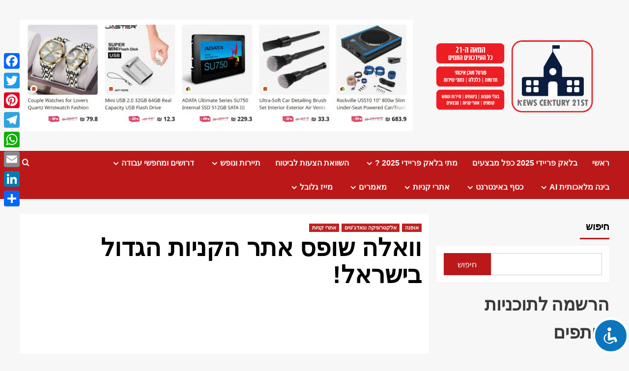

--- FILE ---
content_type: text/html; charset=UTF-8
request_url: https://121news.co.il/%D7%95%D7%95%D7%90%D7%9C%D7%94-%D7%A9%D7%95%D7%A4%D7%A1-%D7%90%D7%AA%D7%A8-%D7%94%D7%A7%D7%A0%D7%99%D7%95%D7%AA-%D7%94%D7%92%D7%93%D7%95%D7%9C-%D7%91%D7%99%D7%A9%D7%A8%D7%90%D7%9C
body_size: 25844
content:
<!doctype html>
<html dir="rtl" lang="he-IL">

<head>
  <meta charset="UTF-8">
  <meta name="viewport" content="width=device-width, initial-scale=1">
  <link rel="profile" href="http://gmpg.org/xfn/11">
  <meta name='robots' content='index, follow, max-image-preview:large, max-snippet:-1, max-video-preview:-1' />
<link rel='preload' href='https://fonts.googleapis.com/css?family=Source%2BSans%2BPro%3A400%2C700%7CLato%3A400%2C700&#038;subset=latin&#038;display=swap' as='style' onload="this.onload=null;this.rel='stylesheet'" type='text/css' media='all' crossorigin='anonymous'>
<link rel='preconnect' href='https://fonts.googleapis.com' crossorigin='anonymous'>
<link rel='preconnect' href='https://fonts.gstatic.com' crossorigin='anonymous'>

	<!-- This site is optimized with the Yoast SEO plugin v26.8 - https://yoast.com/product/yoast-seo-wordpress/ -->
	<title>וואלה שופס אתר הקניות הגדול בישראל! - חדשות המאה ה- 21 | כל העדכונים החמים</title>
	<link rel="canonical" href="https://121news.co.il/וואלה-שופס-אתר-הקניות-הגדול-בישראל" />
	<meta property="og:locale" content="he_IL" />
	<meta property="og:type" content="article" />
	<meta property="og:title" content="וואלה שופס אתר הקניות הגדול בישראל! - חדשות המאה ה- 21 | כל העדכונים החמים" />
	<meta property="og:description" content="וואלה שופס אתר הקניות הגדול בישראל! וואלה שופס &#8211; קנייה מהירה ומשתלמת, משלוח מהיר. הספקה מהירה...." />
	<meta property="og:url" content="https://121news.co.il/וואלה-שופס-אתר-הקניות-הגדול-בישראל" />
	<meta property="og:site_name" content="חדשות המאה ה- 21 | כל העדכונים החמים" />
	<meta property="article:published_time" content="2018-07-31T02:27:46+00:00" />
	<meta property="article:modified_time" content="2023-05-24T06:22:44+00:00" />
	<meta property="og:image" content="https://121news.co.il/wp-content/uploads/2018/07/Screen-Shot-2021-06-28-at-12.37.48.png" />
	<meta property="og:image:width" content="912" />
	<meta property="og:image:height" content="442" />
	<meta property="og:image:type" content="image/png" />
	<meta name="author" content="המאה ה - 21" />
	<meta name="twitter:card" content="summary_large_image" />
	<meta name="twitter:label1" content="נכתב על יד" />
	<meta name="twitter:data1" content="המאה ה - 21" />
	<meta name="twitter:label2" content="זמן קריאה מוערך" />
	<meta name="twitter:data2" content="דקה1" />
	<script type="application/ld+json" class="yoast-schema-graph">{"@context":"https://schema.org","@graph":[{"@type":"Article","@id":"https://121news.co.il/%d7%95%d7%95%d7%90%d7%9c%d7%94-%d7%a9%d7%95%d7%a4%d7%a1-%d7%90%d7%aa%d7%a8-%d7%94%d7%a7%d7%a0%d7%99%d7%95%d7%aa-%d7%94%d7%92%d7%93%d7%95%d7%9c-%d7%91%d7%99%d7%a9%d7%a8%d7%90%d7%9c#article","isPartOf":{"@id":"https://121news.co.il/%d7%95%d7%95%d7%90%d7%9c%d7%94-%d7%a9%d7%95%d7%a4%d7%a1-%d7%90%d7%aa%d7%a8-%d7%94%d7%a7%d7%a0%d7%99%d7%95%d7%aa-%d7%94%d7%92%d7%93%d7%95%d7%9c-%d7%91%d7%99%d7%a9%d7%a8%d7%90%d7%9c"},"author":{"name":"המאה ה - 21","@id":"https://121news.co.il/#/schema/person/782f76dd7597da79bf003ea327566b02"},"headline":"וואלה שופס אתר הקניות הגדול בישראל!","datePublished":"2018-07-31T02:27:46+00:00","dateModified":"2023-05-24T06:22:44+00:00","mainEntityOfPage":{"@id":"https://121news.co.il/%d7%95%d7%95%d7%90%d7%9c%d7%94-%d7%a9%d7%95%d7%a4%d7%a1-%d7%90%d7%aa%d7%a8-%d7%94%d7%a7%d7%a0%d7%99%d7%95%d7%aa-%d7%94%d7%92%d7%93%d7%95%d7%9c-%d7%91%d7%99%d7%a9%d7%a8%d7%90%d7%9c"},"wordCount":1,"publisher":{"@id":"https://121news.co.il/#organization"},"image":{"@id":"https://121news.co.il/%d7%95%d7%95%d7%90%d7%9c%d7%94-%d7%a9%d7%95%d7%a4%d7%a1-%d7%90%d7%aa%d7%a8-%d7%94%d7%a7%d7%a0%d7%99%d7%95%d7%aa-%d7%94%d7%92%d7%93%d7%95%d7%9c-%d7%91%d7%99%d7%a9%d7%a8%d7%90%d7%9c#primaryimage"},"thumbnailUrl":"https://121news.co.il/wp-content/uploads/2018/07/Screen-Shot-2021-06-28-at-12.37.48.png","keywords":["אביזרים","אוו דיל","אופנה","אתר הקניות הגדול","אתר קניות","אתרי קניות","ביגוד","ביגוד גברים","ביגוד נשים","גאדג'טים","דילים","החזר כספי","הנחות","הספקה מהירה","וואלה שופס","מבצעים","מחירים משתלמים","משלוח מהיר","משלוחים עד הבית","נעלי גברים הלבשה תחתונה","נעלי נשים","נעליים","קאשבק","קופונים","קניות באינטרנט","קניות ברשת","קנייה מהירה","שמלות","תכשיטים"],"articleSection":["אופנה","אלקטרוניקה וגאדג'טים","אתרי קניות"],"inLanguage":"he-IL"},{"@type":"WebPage","@id":"https://121news.co.il/%d7%95%d7%95%d7%90%d7%9c%d7%94-%d7%a9%d7%95%d7%a4%d7%a1-%d7%90%d7%aa%d7%a8-%d7%94%d7%a7%d7%a0%d7%99%d7%95%d7%aa-%d7%94%d7%92%d7%93%d7%95%d7%9c-%d7%91%d7%99%d7%a9%d7%a8%d7%90%d7%9c","url":"https://121news.co.il/%d7%95%d7%95%d7%90%d7%9c%d7%94-%d7%a9%d7%95%d7%a4%d7%a1-%d7%90%d7%aa%d7%a8-%d7%94%d7%a7%d7%a0%d7%99%d7%95%d7%aa-%d7%94%d7%92%d7%93%d7%95%d7%9c-%d7%91%d7%99%d7%a9%d7%a8%d7%90%d7%9c","name":"וואלה שופס אתר הקניות הגדול בישראל! - חדשות המאה ה- 21 | כל העדכונים החמים","isPartOf":{"@id":"https://121news.co.il/#website"},"primaryImageOfPage":{"@id":"https://121news.co.il/%d7%95%d7%95%d7%90%d7%9c%d7%94-%d7%a9%d7%95%d7%a4%d7%a1-%d7%90%d7%aa%d7%a8-%d7%94%d7%a7%d7%a0%d7%99%d7%95%d7%aa-%d7%94%d7%92%d7%93%d7%95%d7%9c-%d7%91%d7%99%d7%a9%d7%a8%d7%90%d7%9c#primaryimage"},"image":{"@id":"https://121news.co.il/%d7%95%d7%95%d7%90%d7%9c%d7%94-%d7%a9%d7%95%d7%a4%d7%a1-%d7%90%d7%aa%d7%a8-%d7%94%d7%a7%d7%a0%d7%99%d7%95%d7%aa-%d7%94%d7%92%d7%93%d7%95%d7%9c-%d7%91%d7%99%d7%a9%d7%a8%d7%90%d7%9c#primaryimage"},"thumbnailUrl":"https://121news.co.il/wp-content/uploads/2018/07/Screen-Shot-2021-06-28-at-12.37.48.png","datePublished":"2018-07-31T02:27:46+00:00","dateModified":"2023-05-24T06:22:44+00:00","breadcrumb":{"@id":"https://121news.co.il/%d7%95%d7%95%d7%90%d7%9c%d7%94-%d7%a9%d7%95%d7%a4%d7%a1-%d7%90%d7%aa%d7%a8-%d7%94%d7%a7%d7%a0%d7%99%d7%95%d7%aa-%d7%94%d7%92%d7%93%d7%95%d7%9c-%d7%91%d7%99%d7%a9%d7%a8%d7%90%d7%9c#breadcrumb"},"inLanguage":"he-IL","potentialAction":[{"@type":"ReadAction","target":["https://121news.co.il/%d7%95%d7%95%d7%90%d7%9c%d7%94-%d7%a9%d7%95%d7%a4%d7%a1-%d7%90%d7%aa%d7%a8-%d7%94%d7%a7%d7%a0%d7%99%d7%95%d7%aa-%d7%94%d7%92%d7%93%d7%95%d7%9c-%d7%91%d7%99%d7%a9%d7%a8%d7%90%d7%9c"]}]},{"@type":"ImageObject","inLanguage":"he-IL","@id":"https://121news.co.il/%d7%95%d7%95%d7%90%d7%9c%d7%94-%d7%a9%d7%95%d7%a4%d7%a1-%d7%90%d7%aa%d7%a8-%d7%94%d7%a7%d7%a0%d7%99%d7%95%d7%aa-%d7%94%d7%92%d7%93%d7%95%d7%9c-%d7%91%d7%99%d7%a9%d7%a8%d7%90%d7%9c#primaryimage","url":"https://121news.co.il/wp-content/uploads/2018/07/Screen-Shot-2021-06-28-at-12.37.48.png","contentUrl":"https://121news.co.il/wp-content/uploads/2018/07/Screen-Shot-2021-06-28-at-12.37.48.png","width":912,"height":442},{"@type":"BreadcrumbList","@id":"https://121news.co.il/%d7%95%d7%95%d7%90%d7%9c%d7%94-%d7%a9%d7%95%d7%a4%d7%a1-%d7%90%d7%aa%d7%a8-%d7%94%d7%a7%d7%a0%d7%99%d7%95%d7%aa-%d7%94%d7%92%d7%93%d7%95%d7%9c-%d7%91%d7%99%d7%a9%d7%a8%d7%90%d7%9c#breadcrumb","itemListElement":[{"@type":"ListItem","position":1,"name":"דף הבית","item":"https://121news.co.il/"},{"@type":"ListItem","position":2,"name":"וואלה שופס אתר הקניות הגדול בישראל!"}]},{"@type":"WebSite","@id":"https://121news.co.il/#website","url":"https://121news.co.il/","name":"חדשות המאה ה- 21 | כל העדכונים החמים","description":"תוכן איכותי על חדשות המאה ה 21 מבצעים והנחות וקופונים לאתרי קניות. תוכן על בינה מלאכותית AI, לוח דרושים ומחפשי משרות. יועץ אסטרטגי, בונה אתרים וקידום אורגני ומה שבניהם. חדשות 121","publisher":{"@id":"https://121news.co.il/#organization"},"potentialAction":[{"@type":"SearchAction","target":{"@type":"EntryPoint","urlTemplate":"https://121news.co.il/?s={search_term_string}"},"query-input":{"@type":"PropertyValueSpecification","valueRequired":true,"valueName":"search_term_string"}}],"inLanguage":"he-IL"},{"@type":"Organization","@id":"https://121news.co.il/#organization","name":"חדשות המאה ה- 21 | כל העדכונים החמים","url":"https://121news.co.il/","logo":{"@type":"ImageObject","inLanguage":"he-IL","@id":"https://121news.co.il/#/schema/logo/image/","url":"https://121news.co.il/wp-content/uploads/2022/09/לוגו-03.png","contentUrl":"https://121news.co.il/wp-content/uploads/2022/09/לוגו-03.png","width":5906,"height":3544,"caption":"חדשות המאה ה- 21 | כל העדכונים החמים"},"image":{"@id":"https://121news.co.il/#/schema/logo/image/"}},{"@type":"Person","@id":"https://121news.co.il/#/schema/person/782f76dd7597da79bf003ea327566b02","name":"המאה ה - 21","image":{"@type":"ImageObject","inLanguage":"he-IL","@id":"https://121news.co.il/#/schema/person/image/","url":"https://secure.gravatar.com/avatar/7dbfcd361c1ff707149d00aa2576ba5fcec593845dc2dc22457b57f8c75e2ea4?s=96&d=mm&r=g","contentUrl":"https://secure.gravatar.com/avatar/7dbfcd361c1ff707149d00aa2576ba5fcec593845dc2dc22457b57f8c75e2ea4?s=96&d=mm&r=g","caption":"המאה ה - 21"},"sameAs":["https://121news.co.il"],"url":"https://121news.co.il/author/noy121"}]}</script>
	<!-- / Yoast SEO plugin. -->


<link rel='dns-prefetch' href='//static.addtoany.com' />
<link rel='dns-prefetch' href='//www.googletagmanager.com' />
<link rel='dns-prefetch' href='//fonts.googleapis.com' />
<link rel='preconnect' href='https://fonts.googleapis.com' />
<link rel='preconnect' href='https://fonts.gstatic.com' />
<link rel="alternate" type="application/rss+xml" title="חדשות המאה ה- 21 | כל העדכונים החמים &laquo; פיד‏" href="https://121news.co.il/feed" />
<link rel="alternate" type="application/rss+xml" title="חדשות המאה ה- 21 | כל העדכונים החמים &laquo; פיד תגובות‏" href="https://121news.co.il/comments/feed" />
<link rel="alternate" title="oEmbed (JSON)" type="application/json+oembed" href="https://121news.co.il/wp-json/oembed/1.0/embed?url=https%3A%2F%2F121news.co.il%2F%25d7%2595%25d7%2595%25d7%2590%25d7%259c%25d7%2594-%25d7%25a9%25d7%2595%25d7%25a4%25d7%25a1-%25d7%2590%25d7%25aa%25d7%25a8-%25d7%2594%25d7%25a7%25d7%25a0%25d7%2599%25d7%2595%25d7%25aa-%25d7%2594%25d7%2592%25d7%2593%25d7%2595%25d7%259c-%25d7%2591%25d7%2599%25d7%25a9%25d7%25a8%25d7%2590%25d7%259c" />
<link rel="alternate" title="oEmbed (XML)" type="text/xml+oembed" href="https://121news.co.il/wp-json/oembed/1.0/embed?url=https%3A%2F%2F121news.co.il%2F%25d7%2595%25d7%2595%25d7%2590%25d7%259c%25d7%2594-%25d7%25a9%25d7%2595%25d7%25a4%25d7%25a1-%25d7%2590%25d7%25aa%25d7%25a8-%25d7%2594%25d7%25a7%25d7%25a0%25d7%2599%25d7%2595%25d7%25aa-%25d7%2594%25d7%2592%25d7%2593%25d7%2595%25d7%259c-%25d7%2591%25d7%2599%25d7%25a9%25d7%25a8%25d7%2590%25d7%259c&#038;format=xml" />
<style id='wp-img-auto-sizes-contain-inline-css' type='text/css'>
img:is([sizes=auto i],[sizes^="auto," i]){contain-intrinsic-size:3000px 1500px}
/*# sourceURL=wp-img-auto-sizes-contain-inline-css */
</style>
<style id='wp-emoji-styles-inline-css' type='text/css'>

	img.wp-smiley, img.emoji {
		display: inline !important;
		border: none !important;
		box-shadow: none !important;
		height: 1em !important;
		width: 1em !important;
		margin: 0 0.07em !important;
		vertical-align: -0.1em !important;
		background: none !important;
		padding: 0 !important;
	}
/*# sourceURL=wp-emoji-styles-inline-css */
</style>
<style id='wp-block-library-inline-css' type='text/css'>
:root{--wp-block-synced-color:#7a00df;--wp-block-synced-color--rgb:122,0,223;--wp-bound-block-color:var(--wp-block-synced-color);--wp-editor-canvas-background:#ddd;--wp-admin-theme-color:#007cba;--wp-admin-theme-color--rgb:0,124,186;--wp-admin-theme-color-darker-10:#006ba1;--wp-admin-theme-color-darker-10--rgb:0,107,160.5;--wp-admin-theme-color-darker-20:#005a87;--wp-admin-theme-color-darker-20--rgb:0,90,135;--wp-admin-border-width-focus:2px}@media (min-resolution:192dpi){:root{--wp-admin-border-width-focus:1.5px}}.wp-element-button{cursor:pointer}:root .has-very-light-gray-background-color{background-color:#eee}:root .has-very-dark-gray-background-color{background-color:#313131}:root .has-very-light-gray-color{color:#eee}:root .has-very-dark-gray-color{color:#313131}:root .has-vivid-green-cyan-to-vivid-cyan-blue-gradient-background{background:linear-gradient(135deg,#00d084,#0693e3)}:root .has-purple-crush-gradient-background{background:linear-gradient(135deg,#34e2e4,#4721fb 50%,#ab1dfe)}:root .has-hazy-dawn-gradient-background{background:linear-gradient(135deg,#faaca8,#dad0ec)}:root .has-subdued-olive-gradient-background{background:linear-gradient(135deg,#fafae1,#67a671)}:root .has-atomic-cream-gradient-background{background:linear-gradient(135deg,#fdd79a,#004a59)}:root .has-nightshade-gradient-background{background:linear-gradient(135deg,#330968,#31cdcf)}:root .has-midnight-gradient-background{background:linear-gradient(135deg,#020381,#2874fc)}:root{--wp--preset--font-size--normal:16px;--wp--preset--font-size--huge:42px}.has-regular-font-size{font-size:1em}.has-larger-font-size{font-size:2.625em}.has-normal-font-size{font-size:var(--wp--preset--font-size--normal)}.has-huge-font-size{font-size:var(--wp--preset--font-size--huge)}.has-text-align-center{text-align:center}.has-text-align-left{text-align:left}.has-text-align-right{text-align:right}.has-fit-text{white-space:nowrap!important}#end-resizable-editor-section{display:none}.aligncenter{clear:both}.items-justified-left{justify-content:flex-start}.items-justified-center{justify-content:center}.items-justified-right{justify-content:flex-end}.items-justified-space-between{justify-content:space-between}.screen-reader-text{border:0;clip-path:inset(50%);height:1px;margin:-1px;overflow:hidden;padding:0;position:absolute;width:1px;word-wrap:normal!important}.screen-reader-text:focus{background-color:#ddd;clip-path:none;color:#444;display:block;font-size:1em;height:auto;left:5px;line-height:normal;padding:15px 23px 14px;text-decoration:none;top:5px;width:auto;z-index:100000}html :where(.has-border-color){border-style:solid}html :where([style*=border-top-color]){border-top-style:solid}html :where([style*=border-right-color]){border-right-style:solid}html :where([style*=border-bottom-color]){border-bottom-style:solid}html :where([style*=border-left-color]){border-left-style:solid}html :where([style*=border-width]){border-style:solid}html :where([style*=border-top-width]){border-top-style:solid}html :where([style*=border-right-width]){border-right-style:solid}html :where([style*=border-bottom-width]){border-bottom-style:solid}html :where([style*=border-left-width]){border-left-style:solid}html :where(img[class*=wp-image-]){height:auto;max-width:100%}:where(figure){margin:0 0 1em}html :where(.is-position-sticky){--wp-admin--admin-bar--position-offset:var(--wp-admin--admin-bar--height,0px)}@media screen and (max-width:600px){html :where(.is-position-sticky){--wp-admin--admin-bar--position-offset:0px}}

/*# sourceURL=wp-block-library-inline-css */
</style><style id='wp-block-heading-inline-css' type='text/css'>
h1:where(.wp-block-heading).has-background,h2:where(.wp-block-heading).has-background,h3:where(.wp-block-heading).has-background,h4:where(.wp-block-heading).has-background,h5:where(.wp-block-heading).has-background,h6:where(.wp-block-heading).has-background{padding:1.25em 2.375em}h1.has-text-align-left[style*=writing-mode]:where([style*=vertical-lr]),h1.has-text-align-right[style*=writing-mode]:where([style*=vertical-rl]),h2.has-text-align-left[style*=writing-mode]:where([style*=vertical-lr]),h2.has-text-align-right[style*=writing-mode]:where([style*=vertical-rl]),h3.has-text-align-left[style*=writing-mode]:where([style*=vertical-lr]),h3.has-text-align-right[style*=writing-mode]:where([style*=vertical-rl]),h4.has-text-align-left[style*=writing-mode]:where([style*=vertical-lr]),h4.has-text-align-right[style*=writing-mode]:where([style*=vertical-rl]),h5.has-text-align-left[style*=writing-mode]:where([style*=vertical-lr]),h5.has-text-align-right[style*=writing-mode]:where([style*=vertical-rl]),h6.has-text-align-left[style*=writing-mode]:where([style*=vertical-lr]),h6.has-text-align-right[style*=writing-mode]:where([style*=vertical-rl]){rotate:180deg}
/*# sourceURL=https://121news.co.il/wp-includes/blocks/heading/style.min.css */
</style>
<style id='wp-block-latest-posts-inline-css' type='text/css'>
.wp-block-latest-posts{box-sizing:border-box}.wp-block-latest-posts.alignleft{margin-right:2em}.wp-block-latest-posts.alignright{margin-left:2em}.wp-block-latest-posts.wp-block-latest-posts__list{list-style:none}.wp-block-latest-posts.wp-block-latest-posts__list li{clear:both;overflow-wrap:break-word}.wp-block-latest-posts.is-grid{display:flex;flex-wrap:wrap}.wp-block-latest-posts.is-grid li{margin:0 0 1.25em 1.25em;width:100%}@media (min-width:600px){.wp-block-latest-posts.columns-2 li{width:calc(50% - .625em)}.wp-block-latest-posts.columns-2 li:nth-child(2n){margin-left:0}.wp-block-latest-posts.columns-3 li{width:calc(33.33333% - .83333em)}.wp-block-latest-posts.columns-3 li:nth-child(3n){margin-left:0}.wp-block-latest-posts.columns-4 li{width:calc(25% - .9375em)}.wp-block-latest-posts.columns-4 li:nth-child(4n){margin-left:0}.wp-block-latest-posts.columns-5 li{width:calc(20% - 1em)}.wp-block-latest-posts.columns-5 li:nth-child(5n){margin-left:0}.wp-block-latest-posts.columns-6 li{width:calc(16.66667% - 1.04167em)}.wp-block-latest-posts.columns-6 li:nth-child(6n){margin-left:0}}:root :where(.wp-block-latest-posts.is-grid){padding:0}:root :where(.wp-block-latest-posts.wp-block-latest-posts__list){padding-right:0}.wp-block-latest-posts__post-author,.wp-block-latest-posts__post-date{display:block;font-size:.8125em}.wp-block-latest-posts__post-excerpt,.wp-block-latest-posts__post-full-content{margin-bottom:1em;margin-top:.5em}.wp-block-latest-posts__featured-image a{display:inline-block}.wp-block-latest-posts__featured-image img{height:auto;max-width:100%;width:auto}.wp-block-latest-posts__featured-image.alignleft{float:left;margin-right:1em}.wp-block-latest-posts__featured-image.alignright{float:right;margin-left:1em}.wp-block-latest-posts__featured-image.aligncenter{margin-bottom:1em;text-align:center}
/*# sourceURL=https://121news.co.il/wp-includes/blocks/latest-posts/style.min.css */
</style>
<style id='wp-block-search-inline-css' type='text/css'>
.wp-block-search__button{margin-right:10px;word-break:normal}.wp-block-search__button.has-icon{line-height:0}.wp-block-search__button svg{height:1.25em;min-height:24px;min-width:24px;width:1.25em;fill:currentColor;vertical-align:text-bottom}:where(.wp-block-search__button){border:1px solid #ccc;padding:6px 10px}.wp-block-search__inside-wrapper{display:flex;flex:auto;flex-wrap:nowrap;max-width:100%}.wp-block-search__label{width:100%}.wp-block-search.wp-block-search__button-only .wp-block-search__button{box-sizing:border-box;display:flex;flex-shrink:0;justify-content:center;margin-right:0;max-width:100%}.wp-block-search.wp-block-search__button-only .wp-block-search__inside-wrapper{min-width:0!important;transition-property:width}.wp-block-search.wp-block-search__button-only .wp-block-search__input{flex-basis:100%;transition-duration:.3s}.wp-block-search.wp-block-search__button-only.wp-block-search__searchfield-hidden,.wp-block-search.wp-block-search__button-only.wp-block-search__searchfield-hidden .wp-block-search__inside-wrapper{overflow:hidden}.wp-block-search.wp-block-search__button-only.wp-block-search__searchfield-hidden .wp-block-search__input{border-left-width:0!important;border-right-width:0!important;flex-basis:0;flex-grow:0;margin:0;min-width:0!important;padding-left:0!important;padding-right:0!important;width:0!important}:where(.wp-block-search__input){appearance:none;border:1px solid #949494;flex-grow:1;font-family:inherit;font-size:inherit;font-style:inherit;font-weight:inherit;letter-spacing:inherit;line-height:inherit;margin-left:0;margin-right:0;min-width:3rem;padding:8px;text-decoration:unset!important;text-transform:inherit}:where(.wp-block-search__button-inside .wp-block-search__inside-wrapper){background-color:#fff;border:1px solid #949494;box-sizing:border-box;padding:4px}:where(.wp-block-search__button-inside .wp-block-search__inside-wrapper) .wp-block-search__input{border:none;border-radius:0;padding:0 4px}:where(.wp-block-search__button-inside .wp-block-search__inside-wrapper) .wp-block-search__input:focus{outline:none}:where(.wp-block-search__button-inside .wp-block-search__inside-wrapper) :where(.wp-block-search__button){padding:4px 8px}.wp-block-search.aligncenter .wp-block-search__inside-wrapper{margin:auto}.wp-block[data-align=right] .wp-block-search.wp-block-search__button-only .wp-block-search__inside-wrapper{float:left}
/*# sourceURL=https://121news.co.il/wp-includes/blocks/search/style.min.css */
</style>
<style id='wp-block-search-theme-inline-css' type='text/css'>
.wp-block-search .wp-block-search__label{font-weight:700}.wp-block-search__button{border:1px solid #ccc;padding:.375em .625em}
/*# sourceURL=https://121news.co.il/wp-includes/blocks/search/theme.min.css */
</style>
<style id='wp-block-paragraph-inline-css' type='text/css'>
.is-small-text{font-size:.875em}.is-regular-text{font-size:1em}.is-large-text{font-size:2.25em}.is-larger-text{font-size:3em}.has-drop-cap:not(:focus):first-letter{float:right;font-size:8.4em;font-style:normal;font-weight:100;line-height:.68;margin:.05em 0 0 .1em;text-transform:uppercase}body.rtl .has-drop-cap:not(:focus):first-letter{float:none;margin-right:.1em}p.has-drop-cap.has-background{overflow:hidden}:root :where(p.has-background){padding:1.25em 2.375em}:where(p.has-text-color:not(.has-link-color)) a{color:inherit}p.has-text-align-left[style*="writing-mode:vertical-lr"],p.has-text-align-right[style*="writing-mode:vertical-rl"]{rotate:180deg}
/*# sourceURL=https://121news.co.il/wp-includes/blocks/paragraph/style.min.css */
</style>
<style id='wp-block-table-inline-css' type='text/css'>
.wp-block-table{overflow-x:auto}.wp-block-table table{border-collapse:collapse;width:100%}.wp-block-table thead{border-bottom:3px solid}.wp-block-table tfoot{border-top:3px solid}.wp-block-table td,.wp-block-table th{border:1px solid;padding:.5em}.wp-block-table .has-fixed-layout{table-layout:fixed;width:100%}.wp-block-table .has-fixed-layout td,.wp-block-table .has-fixed-layout th{word-break:break-word}.wp-block-table.aligncenter,.wp-block-table.alignleft,.wp-block-table.alignright{display:table;width:auto}.wp-block-table.aligncenter td,.wp-block-table.aligncenter th,.wp-block-table.alignleft td,.wp-block-table.alignleft th,.wp-block-table.alignright td,.wp-block-table.alignright th{word-break:break-word}.wp-block-table .has-subtle-light-gray-background-color{background-color:#f3f4f5}.wp-block-table .has-subtle-pale-green-background-color{background-color:#e9fbe5}.wp-block-table .has-subtle-pale-blue-background-color{background-color:#e7f5fe}.wp-block-table .has-subtle-pale-pink-background-color{background-color:#fcf0ef}.wp-block-table.is-style-stripes{background-color:initial;border-collapse:inherit;border-spacing:0}.wp-block-table.is-style-stripes tbody tr:nth-child(odd){background-color:#f0f0f0}.wp-block-table.is-style-stripes.has-subtle-light-gray-background-color tbody tr:nth-child(odd){background-color:#f3f4f5}.wp-block-table.is-style-stripes.has-subtle-pale-green-background-color tbody tr:nth-child(odd){background-color:#e9fbe5}.wp-block-table.is-style-stripes.has-subtle-pale-blue-background-color tbody tr:nth-child(odd){background-color:#e7f5fe}.wp-block-table.is-style-stripes.has-subtle-pale-pink-background-color tbody tr:nth-child(odd){background-color:#fcf0ef}.wp-block-table.is-style-stripes td,.wp-block-table.is-style-stripes th{border-color:#0000}.wp-block-table.is-style-stripes{border-bottom:1px solid #f0f0f0}.wp-block-table .has-border-color td,.wp-block-table .has-border-color th,.wp-block-table .has-border-color tr,.wp-block-table .has-border-color>*{border-color:inherit}.wp-block-table table[style*=border-top-color] tr:first-child,.wp-block-table table[style*=border-top-color] tr:first-child td,.wp-block-table table[style*=border-top-color] tr:first-child th,.wp-block-table table[style*=border-top-color]>*,.wp-block-table table[style*=border-top-color]>* td,.wp-block-table table[style*=border-top-color]>* th{border-top-color:inherit}.wp-block-table table[style*=border-top-color] tr:not(:first-child){border-top-color:initial}.wp-block-table table[style*=border-right-color] td:last-child,.wp-block-table table[style*=border-right-color] th,.wp-block-table table[style*=border-right-color] tr,.wp-block-table table[style*=border-right-color]>*{border-left-color:inherit}.wp-block-table table[style*=border-bottom-color] tr:last-child,.wp-block-table table[style*=border-bottom-color] tr:last-child td,.wp-block-table table[style*=border-bottom-color] tr:last-child th,.wp-block-table table[style*=border-bottom-color]>*,.wp-block-table table[style*=border-bottom-color]>* td,.wp-block-table table[style*=border-bottom-color]>* th{border-bottom-color:inherit}.wp-block-table table[style*=border-bottom-color] tr:not(:last-child){border-bottom-color:initial}.wp-block-table table[style*=border-left-color] td:first-child,.wp-block-table table[style*=border-left-color] th,.wp-block-table table[style*=border-left-color] tr,.wp-block-table table[style*=border-left-color]>*{border-right-color:inherit}.wp-block-table table[style*=border-style] td,.wp-block-table table[style*=border-style] th,.wp-block-table table[style*=border-style] tr,.wp-block-table table[style*=border-style]>*{border-style:inherit}.wp-block-table table[style*=border-width] td,.wp-block-table table[style*=border-width] th,.wp-block-table table[style*=border-width] tr,.wp-block-table table[style*=border-width]>*{border-style:inherit;border-width:inherit}
/*# sourceURL=https://121news.co.il/wp-includes/blocks/table/style.min.css */
</style>
<style id='wp-block-table-theme-inline-css' type='text/css'>
.wp-block-table{margin:0 0 1em}.wp-block-table td,.wp-block-table th{word-break:normal}.wp-block-table :where(figcaption){color:#555;font-size:13px;text-align:center}.is-dark-theme .wp-block-table :where(figcaption){color:#ffffffa6}
/*# sourceURL=https://121news.co.il/wp-includes/blocks/table/theme.min.css */
</style>
<style id='global-styles-inline-css' type='text/css'>
:root{--wp--preset--aspect-ratio--square: 1;--wp--preset--aspect-ratio--4-3: 4/3;--wp--preset--aspect-ratio--3-4: 3/4;--wp--preset--aspect-ratio--3-2: 3/2;--wp--preset--aspect-ratio--2-3: 2/3;--wp--preset--aspect-ratio--16-9: 16/9;--wp--preset--aspect-ratio--9-16: 9/16;--wp--preset--color--black: #000000;--wp--preset--color--cyan-bluish-gray: #abb8c3;--wp--preset--color--white: #ffffff;--wp--preset--color--pale-pink: #f78da7;--wp--preset--color--vivid-red: #cf2e2e;--wp--preset--color--luminous-vivid-orange: #ff6900;--wp--preset--color--luminous-vivid-amber: #fcb900;--wp--preset--color--light-green-cyan: #7bdcb5;--wp--preset--color--vivid-green-cyan: #00d084;--wp--preset--color--pale-cyan-blue: #8ed1fc;--wp--preset--color--vivid-cyan-blue: #0693e3;--wp--preset--color--vivid-purple: #9b51e0;--wp--preset--gradient--vivid-cyan-blue-to-vivid-purple: linear-gradient(135deg,rgb(6,147,227) 0%,rgb(155,81,224) 100%);--wp--preset--gradient--light-green-cyan-to-vivid-green-cyan: linear-gradient(135deg,rgb(122,220,180) 0%,rgb(0,208,130) 100%);--wp--preset--gradient--luminous-vivid-amber-to-luminous-vivid-orange: linear-gradient(135deg,rgb(252,185,0) 0%,rgb(255,105,0) 100%);--wp--preset--gradient--luminous-vivid-orange-to-vivid-red: linear-gradient(135deg,rgb(255,105,0) 0%,rgb(207,46,46) 100%);--wp--preset--gradient--very-light-gray-to-cyan-bluish-gray: linear-gradient(135deg,rgb(238,238,238) 0%,rgb(169,184,195) 100%);--wp--preset--gradient--cool-to-warm-spectrum: linear-gradient(135deg,rgb(74,234,220) 0%,rgb(151,120,209) 20%,rgb(207,42,186) 40%,rgb(238,44,130) 60%,rgb(251,105,98) 80%,rgb(254,248,76) 100%);--wp--preset--gradient--blush-light-purple: linear-gradient(135deg,rgb(255,206,236) 0%,rgb(152,150,240) 100%);--wp--preset--gradient--blush-bordeaux: linear-gradient(135deg,rgb(254,205,165) 0%,rgb(254,45,45) 50%,rgb(107,0,62) 100%);--wp--preset--gradient--luminous-dusk: linear-gradient(135deg,rgb(255,203,112) 0%,rgb(199,81,192) 50%,rgb(65,88,208) 100%);--wp--preset--gradient--pale-ocean: linear-gradient(135deg,rgb(255,245,203) 0%,rgb(182,227,212) 50%,rgb(51,167,181) 100%);--wp--preset--gradient--electric-grass: linear-gradient(135deg,rgb(202,248,128) 0%,rgb(113,206,126) 100%);--wp--preset--gradient--midnight: linear-gradient(135deg,rgb(2,3,129) 0%,rgb(40,116,252) 100%);--wp--preset--font-size--small: 13px;--wp--preset--font-size--medium: 20px;--wp--preset--font-size--large: 36px;--wp--preset--font-size--x-large: 42px;--wp--preset--spacing--20: 0.44rem;--wp--preset--spacing--30: 0.67rem;--wp--preset--spacing--40: 1rem;--wp--preset--spacing--50: 1.5rem;--wp--preset--spacing--60: 2.25rem;--wp--preset--spacing--70: 3.38rem;--wp--preset--spacing--80: 5.06rem;--wp--preset--shadow--natural: 6px 6px 9px rgba(0, 0, 0, 0.2);--wp--preset--shadow--deep: 12px 12px 50px rgba(0, 0, 0, 0.4);--wp--preset--shadow--sharp: 6px 6px 0px rgba(0, 0, 0, 0.2);--wp--preset--shadow--outlined: 6px 6px 0px -3px rgb(255, 255, 255), 6px 6px rgb(0, 0, 0);--wp--preset--shadow--crisp: 6px 6px 0px rgb(0, 0, 0);}:root { --wp--style--global--content-size: 800px;--wp--style--global--wide-size: 1200px; }:where(body) { margin: 0; }.wp-site-blocks > .alignleft { float: left; margin-right: 2em; }.wp-site-blocks > .alignright { float: right; margin-left: 2em; }.wp-site-blocks > .aligncenter { justify-content: center; margin-left: auto; margin-right: auto; }:where(.wp-site-blocks) > * { margin-block-start: 24px; margin-block-end: 0; }:where(.wp-site-blocks) > :first-child { margin-block-start: 0; }:where(.wp-site-blocks) > :last-child { margin-block-end: 0; }:root { --wp--style--block-gap: 24px; }:root :where(.is-layout-flow) > :first-child{margin-block-start: 0;}:root :where(.is-layout-flow) > :last-child{margin-block-end: 0;}:root :where(.is-layout-flow) > *{margin-block-start: 24px;margin-block-end: 0;}:root :where(.is-layout-constrained) > :first-child{margin-block-start: 0;}:root :where(.is-layout-constrained) > :last-child{margin-block-end: 0;}:root :where(.is-layout-constrained) > *{margin-block-start: 24px;margin-block-end: 0;}:root :where(.is-layout-flex){gap: 24px;}:root :where(.is-layout-grid){gap: 24px;}.is-layout-flow > .alignleft{float: left;margin-inline-start: 0;margin-inline-end: 2em;}.is-layout-flow > .alignright{float: right;margin-inline-start: 2em;margin-inline-end: 0;}.is-layout-flow > .aligncenter{margin-left: auto !important;margin-right: auto !important;}.is-layout-constrained > .alignleft{float: left;margin-inline-start: 0;margin-inline-end: 2em;}.is-layout-constrained > .alignright{float: right;margin-inline-start: 2em;margin-inline-end: 0;}.is-layout-constrained > .aligncenter{margin-left: auto !important;margin-right: auto !important;}.is-layout-constrained > :where(:not(.alignleft):not(.alignright):not(.alignfull)){max-width: var(--wp--style--global--content-size);margin-left: auto !important;margin-right: auto !important;}.is-layout-constrained > .alignwide{max-width: var(--wp--style--global--wide-size);}body .is-layout-flex{display: flex;}.is-layout-flex{flex-wrap: wrap;align-items: center;}.is-layout-flex > :is(*, div){margin: 0;}body .is-layout-grid{display: grid;}.is-layout-grid > :is(*, div){margin: 0;}body{padding-top: 0px;padding-right: 0px;padding-bottom: 0px;padding-left: 0px;}a:where(:not(.wp-element-button)){text-decoration: none;}:root :where(.wp-element-button, .wp-block-button__link){background-color: #32373c;border-radius: 0;border-width: 0;color: #fff;font-family: inherit;font-size: inherit;font-style: inherit;font-weight: inherit;letter-spacing: inherit;line-height: inherit;padding-top: calc(0.667em + 2px);padding-right: calc(1.333em + 2px);padding-bottom: calc(0.667em + 2px);padding-left: calc(1.333em + 2px);text-decoration: none;text-transform: inherit;}.has-black-color{color: var(--wp--preset--color--black) !important;}.has-cyan-bluish-gray-color{color: var(--wp--preset--color--cyan-bluish-gray) !important;}.has-white-color{color: var(--wp--preset--color--white) !important;}.has-pale-pink-color{color: var(--wp--preset--color--pale-pink) !important;}.has-vivid-red-color{color: var(--wp--preset--color--vivid-red) !important;}.has-luminous-vivid-orange-color{color: var(--wp--preset--color--luminous-vivid-orange) !important;}.has-luminous-vivid-amber-color{color: var(--wp--preset--color--luminous-vivid-amber) !important;}.has-light-green-cyan-color{color: var(--wp--preset--color--light-green-cyan) !important;}.has-vivid-green-cyan-color{color: var(--wp--preset--color--vivid-green-cyan) !important;}.has-pale-cyan-blue-color{color: var(--wp--preset--color--pale-cyan-blue) !important;}.has-vivid-cyan-blue-color{color: var(--wp--preset--color--vivid-cyan-blue) !important;}.has-vivid-purple-color{color: var(--wp--preset--color--vivid-purple) !important;}.has-black-background-color{background-color: var(--wp--preset--color--black) !important;}.has-cyan-bluish-gray-background-color{background-color: var(--wp--preset--color--cyan-bluish-gray) !important;}.has-white-background-color{background-color: var(--wp--preset--color--white) !important;}.has-pale-pink-background-color{background-color: var(--wp--preset--color--pale-pink) !important;}.has-vivid-red-background-color{background-color: var(--wp--preset--color--vivid-red) !important;}.has-luminous-vivid-orange-background-color{background-color: var(--wp--preset--color--luminous-vivid-orange) !important;}.has-luminous-vivid-amber-background-color{background-color: var(--wp--preset--color--luminous-vivid-amber) !important;}.has-light-green-cyan-background-color{background-color: var(--wp--preset--color--light-green-cyan) !important;}.has-vivid-green-cyan-background-color{background-color: var(--wp--preset--color--vivid-green-cyan) !important;}.has-pale-cyan-blue-background-color{background-color: var(--wp--preset--color--pale-cyan-blue) !important;}.has-vivid-cyan-blue-background-color{background-color: var(--wp--preset--color--vivid-cyan-blue) !important;}.has-vivid-purple-background-color{background-color: var(--wp--preset--color--vivid-purple) !important;}.has-black-border-color{border-color: var(--wp--preset--color--black) !important;}.has-cyan-bluish-gray-border-color{border-color: var(--wp--preset--color--cyan-bluish-gray) !important;}.has-white-border-color{border-color: var(--wp--preset--color--white) !important;}.has-pale-pink-border-color{border-color: var(--wp--preset--color--pale-pink) !important;}.has-vivid-red-border-color{border-color: var(--wp--preset--color--vivid-red) !important;}.has-luminous-vivid-orange-border-color{border-color: var(--wp--preset--color--luminous-vivid-orange) !important;}.has-luminous-vivid-amber-border-color{border-color: var(--wp--preset--color--luminous-vivid-amber) !important;}.has-light-green-cyan-border-color{border-color: var(--wp--preset--color--light-green-cyan) !important;}.has-vivid-green-cyan-border-color{border-color: var(--wp--preset--color--vivid-green-cyan) !important;}.has-pale-cyan-blue-border-color{border-color: var(--wp--preset--color--pale-cyan-blue) !important;}.has-vivid-cyan-blue-border-color{border-color: var(--wp--preset--color--vivid-cyan-blue) !important;}.has-vivid-purple-border-color{border-color: var(--wp--preset--color--vivid-purple) !important;}.has-vivid-cyan-blue-to-vivid-purple-gradient-background{background: var(--wp--preset--gradient--vivid-cyan-blue-to-vivid-purple) !important;}.has-light-green-cyan-to-vivid-green-cyan-gradient-background{background: var(--wp--preset--gradient--light-green-cyan-to-vivid-green-cyan) !important;}.has-luminous-vivid-amber-to-luminous-vivid-orange-gradient-background{background: var(--wp--preset--gradient--luminous-vivid-amber-to-luminous-vivid-orange) !important;}.has-luminous-vivid-orange-to-vivid-red-gradient-background{background: var(--wp--preset--gradient--luminous-vivid-orange-to-vivid-red) !important;}.has-very-light-gray-to-cyan-bluish-gray-gradient-background{background: var(--wp--preset--gradient--very-light-gray-to-cyan-bluish-gray) !important;}.has-cool-to-warm-spectrum-gradient-background{background: var(--wp--preset--gradient--cool-to-warm-spectrum) !important;}.has-blush-light-purple-gradient-background{background: var(--wp--preset--gradient--blush-light-purple) !important;}.has-blush-bordeaux-gradient-background{background: var(--wp--preset--gradient--blush-bordeaux) !important;}.has-luminous-dusk-gradient-background{background: var(--wp--preset--gradient--luminous-dusk) !important;}.has-pale-ocean-gradient-background{background: var(--wp--preset--gradient--pale-ocean) !important;}.has-electric-grass-gradient-background{background: var(--wp--preset--gradient--electric-grass) !important;}.has-midnight-gradient-background{background: var(--wp--preset--gradient--midnight) !important;}.has-small-font-size{font-size: var(--wp--preset--font-size--small) !important;}.has-medium-font-size{font-size: var(--wp--preset--font-size--medium) !important;}.has-large-font-size{font-size: var(--wp--preset--font-size--large) !important;}.has-x-large-font-size{font-size: var(--wp--preset--font-size--x-large) !important;}
:root :where(.wp-block-heading){line-height: 1.3;}
/*# sourceURL=global-styles-inline-css */
</style>

<link rel='stylesheet' id='accessibility-light-css' href='https://121news.co.il/wp-content/plugins/accessibility-light/assets/css/accessibility-light.css?ver=6.9' type='text/css' media='all' />
<link rel='stylesheet' id='covernews-google-fonts-css' href='https://fonts.googleapis.com/css?family=Source%2BSans%2BPro%3A400%2C700%7CLato%3A400%2C700&#038;subset=latin&#038;display=swap' type='text/css' media='all' />
<link rel='stylesheet' id='covernews-icons-css' href='https://121news.co.il/wp-content/themes/covernews/assets/icons/style.css?ver=6.9' type='text/css' media='all' />
<link rel='stylesheet' id='bootstrap-css' href='https://121news.co.il/wp-content/themes/covernews/assets/bootstrap/css/bootstrap.min.css?ver=6.9' type='text/css' media='all' />
<link rel='stylesheet' id='covernews-style-css' href='https://121news.co.il/wp-content/themes/covernews/style.min.css?ver=6.0.5.2' type='text/css' media='all' />
<link rel='stylesheet' id='addtoany-css' href='https://121news.co.il/wp-content/plugins/add-to-any/addtoany.min.css?ver=1.16' type='text/css' media='all' />
<style id='addtoany-inline-css' type='text/css'>
@media screen and (max-width:980px){
.a2a_floating_style.a2a_vertical_style{display:none;}
}
/*# sourceURL=addtoany-inline-css */
</style>
<script type="text/javascript" src="https://121news.co.il/wp-includes/js/jquery/jquery.min.js?ver=3.7.1" id="jquery-core-js"></script>
<script type="text/javascript" src="https://121news.co.il/wp-includes/js/jquery/jquery-migrate.min.js?ver=3.4.1" id="jquery-migrate-js"></script>
<script type="text/javascript" src="https://121news.co.il/wp-content/plugins/accessibility-light/assets/js/accessibility-light.js?ver=6.9" id="accessibility-light-js"></script>
<script type="text/javascript" src="https://121news.co.il/wp-content/plugins/accessibility-light/assets/js/jscolor.js?ver=6.9" id="jscolor-js"></script>
<script type="text/javascript" id="addtoany-core-js-before">
/* <![CDATA[ */
window.a2a_config=window.a2a_config||{};a2a_config.callbacks=[];a2a_config.overlays=[];a2a_config.templates={};a2a_localize = {
	Share: "Share",
	Save: "Save",
	Subscribe: "Subscribe",
	Email: "Email",
	Bookmark: "Bookmark",
	ShowAll: "Show all",
	ShowLess: "Show less",
	FindServices: "Find service(s)",
	FindAnyServiceToAddTo: "Instantly find any service to add to",
	PoweredBy: "Powered by",
	ShareViaEmail: "Share via email",
	SubscribeViaEmail: "Subscribe via email",
	BookmarkInYourBrowser: "Bookmark in your browser",
	BookmarkInstructions: "Press Ctrl+D or \u2318+D to bookmark this page",
	AddToYourFavorites: "Add to your favorites",
	SendFromWebOrProgram: "Send from any email address or email program",
	EmailProgram: "Email program",
	More: "More&#8230;",
	ThanksForSharing: "Thanks for sharing!",
	ThanksForFollowing: "Thanks for following!"
};


//# sourceURL=addtoany-core-js-before
/* ]]> */
</script>
<script type="text/javascript" defer src="https://static.addtoany.com/menu/page.js" id="addtoany-core-js"></script>
<script type="text/javascript" defer src="https://121news.co.il/wp-content/plugins/add-to-any/addtoany.min.js?ver=1.1" id="addtoany-jquery-js"></script>

<!-- Google tag (gtag.js) snippet added by Site Kit -->
<!-- Google Analytics snippet added by Site Kit -->
<script type="text/javascript" src="https://www.googletagmanager.com/gtag/js?id=GT-5MCTJK" id="google_gtagjs-js" async></script>
<script type="text/javascript" id="google_gtagjs-js-after">
/* <![CDATA[ */
window.dataLayer = window.dataLayer || [];function gtag(){dataLayer.push(arguments);}
gtag("set","linker",{"domains":["121news.co.il"]});
gtag("js", new Date());
gtag("set", "developer_id.dZTNiMT", true);
gtag("config", "GT-5MCTJK", {"googlesitekit_post_type":"post"});
//# sourceURL=google_gtagjs-js-after
/* ]]> */
</script>
<link rel="https://api.w.org/" href="https://121news.co.il/wp-json/" /><link rel="alternate" title="JSON" type="application/json" href="https://121news.co.il/wp-json/wp/v2/posts/7937" /><link rel="EditURI" type="application/rsd+xml" title="RSD" href="https://121news.co.il/xmlrpc.php?rsd" />
<link rel="stylesheet" href="https://121news.co.il/wp-content/themes/covernews/rtl.css" type="text/css" media="screen" /><meta name="generator" content="WordPress 6.9" />
<link rel='shortlink' href='https://121news.co.il/?p=7937' />
<meta name="generator" content="Site Kit by Google 1.171.0" />			<!-- DO NOT COPY THIS SNIPPET! Start of Page Analytics Tracking for HubSpot WordPress plugin v11.3.37-->
			<script class="hsq-set-content-id" data-content-id="blog-post">
				var _hsq = _hsq || [];
				_hsq.push(["setContentType", "blog-post"]);
			</script>
			<!-- DO NOT COPY THIS SNIPPET! End of Page Analytics Tracking for HubSpot WordPress plugin -->
			
<!-- Google AdSense meta tags added by Site Kit -->
<meta name="google-adsense-platform-account" content="ca-host-pub-2644536267352236">
<meta name="google-adsense-platform-domain" content="sitekit.withgoogle.com">
<!-- End Google AdSense meta tags added by Site Kit -->
        <style type="text/css">
                        .site-title,
            .site-description {
                position: absolute;
                clip: rect(1px, 1px, 1px, 1px);
                display: none;
            }

                    .elementor-template-full-width .elementor-section.elementor-section-full_width > .elementor-container,
        .elementor-template-full-width .elementor-section.elementor-section-boxed > .elementor-container{
            max-width: 1200px;
        }
        @media (min-width: 1600px){
            .elementor-template-full-width .elementor-section.elementor-section-full_width > .elementor-container,
            .elementor-template-full-width .elementor-section.elementor-section-boxed > .elementor-container{
                max-width: 1600px;
            }
        }
        
        .align-content-left .elementor-section-stretched,
        .align-content-right .elementor-section-stretched {
            max-width: 100%;
            left: 0 !important;
        }


        </style>
        <link rel="icon" href="https://121news.co.il/wp-content/uploads/2022/09/cropped-לוגו-02-32x32.png" sizes="32x32" />
<link rel="icon" href="https://121news.co.il/wp-content/uploads/2022/09/cropped-לוגו-02-192x192.png" sizes="192x192" />
<link rel="apple-touch-icon" href="https://121news.co.il/wp-content/uploads/2022/09/cropped-לוגו-02-180x180.png" />
<meta name="msapplication-TileImage" content="https://121news.co.il/wp-content/uploads/2022/09/cropped-לוגו-02-270x270.png" />
<link rel="alternate" type="application/rss+xml" title="RSS" href="https://121news.co.il/rsslatest.xml" /></head>

<body class="rtl wp-singular post-template-default single single-post postid-7937 single-format-standard wp-custom-logo wp-embed-responsive wp-theme-covernews acl-sitelinx default-content-layout archive-layout-grid aft-sticky-sidebar default aft-container-default aft-main-banner-slider-editors-picks-trending single-content-mode-default header-image-default align-content-left aft-and">
  
  
  <div id="page" class="site">
    <a class="skip-link screen-reader-text" href="#content">Skip to content</a>

    <div class="header-layout-1">
    <header id="masthead" class="site-header">
        <div class="masthead-banner " >
      <div class="container">
        <div class="row">
          <div class="col-md-4">
            <div class="site-branding">
              <a href="https://121news.co.il/" class="custom-logo-link" rel="home"><img width="5906" height="3544" src="https://121news.co.il/wp-content/uploads/2022/09/לוגו-03.png" class="custom-logo" alt="חדשות המאה ה- 21 | כל העדכונים החמים" decoding="async" fetchpriority="high" srcset="https://121news.co.il/wp-content/uploads/2022/09/לוגו-03.png 5906w, https://121news.co.il/wp-content/uploads/2022/09/לוגו-03-300x180.png 300w, https://121news.co.il/wp-content/uploads/2022/09/לוגו-03-1024x614.png 1024w, https://121news.co.il/wp-content/uploads/2022/09/לוגו-03-768x461.png 768w, https://121news.co.il/wp-content/uploads/2022/09/לוגו-03-1536x922.png 1536w, https://121news.co.il/wp-content/uploads/2022/09/לוגו-03-2048x1229.png 2048w" sizes="(max-width: 5906px) 100vw, 5906px" loading="lazy" /></a>                <p class="site-title font-family-1">
                  <a href="https://121news.co.il/" rel="home">חדשות המאה ה- 21 | כל העדכונים החמים</a>
                </p>
              
                              <p class="site-description">תוכן איכותי על חדשות המאה ה 21 מבצעים והנחות וקופונים לאתרי קניות. תוכן על בינה מלאכותית AI, לוח דרושים ומחפשי משרות. יועץ אסטרטגי, בונה אתרים וקידום אורגני ומה שבניהם. חדשות 121</p>
                          </div>
          </div>
          <div class="col-md-8">
                        <div class="banner-promotions-wrapper">
                                    <div class="promotion-section">
                        <a href="https://www.zipy.co.il/#Products" target="_blank">
                            <img width="1900" height="538" src="https://121news.co.il/wp-content/uploads/2023/06/cropped-zipy-מוצרים.jpg" class="attachment-full size-full" alt="cropped-zipy-מוצרים" decoding="async" srcset="https://121news.co.il/wp-content/uploads/2023/06/cropped-zipy-מוצרים.jpg 1900w, https://121news.co.il/wp-content/uploads/2023/06/cropped-zipy-מוצרים-300x85.jpg 300w, https://121news.co.il/wp-content/uploads/2023/06/cropped-zipy-מוצרים-1024x290.jpg 1024w, https://121news.co.il/wp-content/uploads/2023/06/cropped-zipy-מוצרים-768x217.jpg 768w, https://121news.co.il/wp-content/uploads/2023/06/cropped-zipy-מוצרים-1536x435.jpg 1536w" sizes="(max-width: 1900px) 100vw, 1900px" loading="lazy" />                        </a>
                    </div>
                                
            </div>
            <!-- Trending line END -->
                      </div>
        </div>
      </div>
    </div>
    <nav id="site-navigation" class="main-navigation">
      <div class="container">
        <div class="row">
          <div class="kol-12">
            <div class="navigation-container">

              <div class="main-navigation-container-items-wrapper">

                <span class="toggle-menu">
                  <a
                    href="#"
                    class="aft-void-menu"
                    role="button"
                    aria-label="Toggle Primary Menu"
                    aria-controls="primary-menu" aria-expanded="false">
                    <span class="screen-reader-text">Primary Menu</span>
                    <i class="ham"></i>
                  </a>
                </span>
                <span class="af-mobile-site-title-wrap">
                  <a href="https://121news.co.il/" class="custom-logo-link" rel="home"><img width="5906" height="3544" src="https://121news.co.il/wp-content/uploads/2022/09/לוגו-03.png" class="custom-logo" alt="חדשות המאה ה- 21 | כל העדכונים החמים" decoding="async" srcset="https://121news.co.il/wp-content/uploads/2022/09/לוגו-03.png 5906w, https://121news.co.il/wp-content/uploads/2022/09/לוגו-03-300x180.png 300w, https://121news.co.il/wp-content/uploads/2022/09/לוגו-03-1024x614.png 1024w, https://121news.co.il/wp-content/uploads/2022/09/לוגו-03-768x461.png 768w, https://121news.co.il/wp-content/uploads/2022/09/לוגו-03-1536x922.png 1536w, https://121news.co.il/wp-content/uploads/2022/09/לוגו-03-2048x1229.png 2048w" sizes="(max-width: 5906px) 100vw, 5906px" loading="lazy" /></a>                  <p class="site-title font-family-1">
                    <a href="https://121news.co.il/" rel="home">חדשות המאה ה- 21 | כל העדכונים החמים</a>
                  </p>
                </span>
                <div class="menu main-menu"><ul id="primary-menu" class="menu"><li id="menu-item-7917" class="menu-item menu-item-type-custom menu-item-object-custom menu-item-home menu-item-7917"><a href="https://121news.co.il/">ראשי</a></li>
<li id="menu-item-9900" class="menu-item menu-item-type-post_type menu-item-object-post menu-item-9900"><a href="https://121news.co.il/%d7%91%d7%9c%d7%90%d7%a7-%d7%a4%d7%a8%d7%99%d7%99%d7%93%d7%99-2025-%d7%9b%d7%95%d7%9c%d7%9c-%d7%9b%d7%a4%d7%9c-%d7%9e%d7%91%d7%a6%d7%a2%d7%99%d7%9d-%d7%a7%d7%90%d7%a9%d7%91%d7%a7-rakuten">בלאק פריידי 2025 כפל מבצעים</a></li>
<li id="menu-item-8012" class="menu-item menu-item-type-post_type menu-item-object-post menu-item-has-children menu-item-8012"><a href="https://121news.co.il/%d7%9e%d7%aa%d7%99-%d7%91%d7%9c%d7%90%d7%a7-%d7%a4%d7%a8%d7%99%d7%99%d7%93%d7%99-black-friday">מתי בלאק פריידי 2025 ?</a>
<ul class="sub-menu">
	<li id="menu-item-7919" class="menu-item menu-item-type-custom menu-item-object-custom menu-item-7919"><a href="https://blackfridayil.co.il/">בלאק פריידי ישראל</a></li>
</ul>
</li>
<li id="menu-item-9364" class="menu-item menu-item-type-taxonomy menu-item-object-category menu-item-9364"><a href="https://121news.co.il/category/%d7%94%d7%a9%d7%95%d7%95%d7%90%d7%aa-%d7%94%d7%a6%d7%a2%d7%95%d7%aa-%d7%9c%d7%91%d7%99%d7%98%d7%95%d7%97">השוואת הצעות לביטוח</a></li>
<li id="menu-item-9032" class="menu-item menu-item-type-taxonomy menu-item-object-category menu-item-has-children menu-item-9032"><a href="https://121news.co.il/category/%d7%aa%d7%99%d7%99%d7%a8%d7%95%d7%aa-%d7%95%d7%a0%d7%95%d7%a4%d7%a9">תיירות ונופש</a>
<ul class="sub-menu">
	<li id="menu-item-9697" class="menu-item menu-item-type-post_type menu-item-object-post menu-item-9697"><a href="https://121news.co.il/%d7%98%d7%a8%d7%95%d7%95%d7%9c%d7%90%d7%95%d7%a8-%d7%94%d7%96%d7%9e%d7%a0%d7%aa-%d7%9e%d7%9c%d7%95%d7%a0%d7%95%d7%aa-%d7%91%d7%90%d7%a8%d7%a5-%d7%95%d7%91%d7%97%d7%95%d7%9c-travelor">טרוולאור</a></li>
	<li id="menu-item-9695" class="menu-item menu-item-type-post_type menu-item-object-post menu-item-9695"><a href="https://121news.co.il/%d7%91%d7%95%d7%a7%d7%99%d7%a0%d7%92-booking-com-%d7%9e%d7%9c%d7%95%d7%a0%d7%90%d7%95%d7%aa-%d7%95%d7%90%d7%99%d7%a8%d7%95%d7%97">בוקינג</a></li>
	<li id="menu-item-9696" class="menu-item menu-item-type-post_type menu-item-object-post menu-item-9696"><a href="https://121news.co.il/%d7%98%d7%a8%d7%95%d7%95%d7%9c%d7%99%d7%a1%d7%98-%d7%94%d7%a9%d7%95%d7%95%d7%90%d7%aa-%d7%9e%d7%97%d7%99%d7%a8%d7%99-%d7%98%d7%99%d7%a1%d7%95%d7%aa-%d7%9e%d7%9c%d7%95%d7%a0%d7%95%d7%aa">טרווליסט</a></li>
</ul>
</li>
<li id="menu-item-9579" class="menu-item menu-item-type-taxonomy menu-item-object-category menu-item-has-children menu-item-9579"><a href="https://121news.co.il/category/%d7%93%d7%a8%d7%95%d7%a9%d7%99%d7%9d-%d7%95%d7%9e%d7%97%d7%a4%d7%a9%d7%99-%d7%a2%d7%91%d7%95%d7%93%d7%94">דרושים ומחפשי עבודה</a>
<ul class="sub-menu">
	<li id="menu-item-9672" class="menu-item menu-item-type-post_type menu-item-object-post menu-item-9672"><a href="https://121news.co.il/alljobs-%d7%90%d7%9c%d7%a4%d7%99-%d7%9e%d7%a2%d7%a1%d7%99%d7%a7%d7%99%d7%9d-%d7%95%d7%9e%d7%95%d7%a2%d7%9e%d7%93%d7%99%d7%9d">AllJobs – אלפי מעסיקים ומועמדים</a></li>
	<li id="menu-item-9673" class="menu-item menu-item-type-post_type menu-item-object-post menu-item-9673"><a href="https://121news.co.il/%d7%93%d7%a8%d7%95%d7%a9%d7%99%d7%9d-il-%d7%9c%d7%a9%d7%a2%d7%91%d7%a8-%d7%a4%d7%95%d7%a8%d7%98%d7%9c-%d7%93%d7%a8%d7%95%d7%a9%d7%99%d7%9d">דרושים IL לשעבר פורטל דרושים</a></li>
	<li id="menu-item-9675" class="menu-item menu-item-type-post_type menu-item-object-post menu-item-9675"><a href="https://121news.co.il/jobmaster-%d7%93%d7%a8%d7%95%d7%a9%d7%99%d7%9d-%d7%95%d7%9e%d7%97%d7%a4%d7%a9%d7%99-%d7%a2%d7%91%d7%95%d7%93%d7%94">JobMaster דרושים ומחפשי עבודה</a></li>
	<li id="menu-item-9674" class="menu-item menu-item-type-post_type menu-item-object-post menu-item-9674"><a href="https://121news.co.il/%d7%92%d7%95%d7%91-%d7%a7%d7%a8%d7%95%d7%91-%d7%9c%d7%a2%d7%91%d7%95%d7%93-%d7%a7%d7%a8%d7%95%d7%91-%d7%9c%d7%91%d7%99%d7%aa">ג'וב קרוב – לעבוד קרוב לבית</a></li>
	<li id="menu-item-9676" class="menu-item menu-item-type-post_type menu-item-object-post menu-item-9676"><a href="https://121news.co.il/jobnet-%d7%90%d7%aa%d7%a8-%d7%9e%d7%95%d7%93%d7%a2%d7%95%d7%aa-%d7%94%d7%93%d7%a8%d7%95%d7%a9%d7%99%d7%9d">Jobnet אתר מודעות הדרושים</a></li>
	<li id="menu-item-9679" class="menu-item menu-item-type-post_type menu-item-object-post menu-item-9679"><a href="https://121news.co.il/%d7%a9%d7%99%d7%a8%d7%95%d7%aa-%d7%94%d7%aa%d7%a2%d7%a1%d7%95%d7%a7%d7%94-%d7%94%d7%99%d7%a9%d7%a8%d7%90%d7%9c%d7%99-%d7%97%d7%99%d7%a4%d7%95%d7%a9-%d7%9e%d7%a9%d7%a8%d7%94">שירות התעסוקה הישראלי</a></li>
	<li id="menu-item-9678" class="menu-item menu-item-type-post_type menu-item-object-post menu-item-9678"><a href="https://121news.co.il/mploy-%d7%9c%d7%95%d7%97-%d7%93%d7%a8%d7%95%d7%a9%d7%99%d7%9d">Mploy לוח דרושים</a></li>
	<li id="menu-item-9677" class="menu-item menu-item-type-post_type menu-item-object-post menu-item-9677"><a href="https://121news.co.il/%d7%9e%d7%95%d7%91%d7%98%d7%9c-%d7%93%d7%a8%d7%95%d7%a9%d7%99%d7%9d">&quot;מובטל&quot; דרושים</a></li>
	<li id="menu-item-9680" class="menu-item menu-item-type-post_type menu-item-object-post menu-item-9680"><a href="https://121news.co.il/%d7%94%d7%95%d7%9e%d7%9c%d7%a1-%d7%93%d7%a8%d7%95%d7%a9%d7%99%d7%9d-%d7%97%d7%99%d7%a4%d7%95%d7%a9-%d7%a2%d7%91%d7%95%d7%93%d7%94">הומלס דרושים, חיפוש עבודה</a></li>
</ul>
</li>
<li id="menu-item-9694" class="menu-item menu-item-type-custom menu-item-object-custom menu-item-has-children menu-item-9694"><a href="https://121news.co.il/category/%D7%91%D7%99%D7%A0%D7%94-%D7%9E%D7%9C%D7%90%D7%9B%D7%95%D7%AA%D7%99%D7%AA-ai">בינה מלאכותית AI</a>
<ul class="sub-menu">
	<li id="menu-item-9838" class="menu-item menu-item-type-post_type menu-item-object-post menu-item-9838"><a href="https://121news.co.il/%d7%9e%d7%94-%d7%96%d7%94-gpt">מה זה GPT?</a></li>
	<li id="menu-item-9831" class="menu-item menu-item-type-post_type menu-item-object-post menu-item-9831"><a href="https://121news.co.il/%d7%a7%d7%95%d7%a8%d7%a1-%d7%9b%d7%9c%d7%99-ai-%d7%91%d7%a2%d7%91%d7%a8%d7%99%d7%aa-chatgpt-midjourney">קורס כלי AI</a></li>
	<li id="menu-item-9832" class="menu-item menu-item-type-post_type menu-item-object-post menu-item-9832"><a href="https://121news.co.il/%d7%94%d7%a8%d7%a9%d7%9e%d7%94-%d7%9c%d7%9e%d7%a2%d7%a8%d7%9b%d7%aa-lazy-seo-%d7%91%d7%97%d7%99%d7%a0%d7%9d">Lazy SEO AI</a></li>
	<li id="menu-item-9835" class="menu-item menu-item-type-post_type menu-item-object-post menu-item-9835"><a href="https://121news.co.il/%d7%9e%d7%94-%d7%96%d7%94-conversational-ai">מה זה Conversational AI</a></li>
	<li id="menu-item-9839" class="menu-item menu-item-type-post_type menu-item-object-post menu-item-9839"><a href="https://121news.co.il/llm-large-language-model">מה זה LLM</a></li>
	<li id="menu-item-9833" class="menu-item menu-item-type-post_type menu-item-object-post menu-item-9833"><a href="https://121news.co.il/%d7%9e%d7%94-%d7%96%d7%94-open-ai">מה זה Open AI</a></li>
	<li id="menu-item-9834" class="menu-item menu-item-type-post_type menu-item-object-post menu-item-9834"><a href="https://121news.co.il/%d7%9e%d7%94-%d7%96%d7%94-gpt-4">מה זה GPT-4</a></li>
	<li id="menu-item-9837" class="menu-item menu-item-type-post_type menu-item-object-post menu-item-9837"><a href="https://121news.co.il/%d7%9e%d7%94-%d7%96%d7%94-nlp">מה זה NLP ?</a></li>
	<li id="menu-item-9836" class="menu-item menu-item-type-post_type menu-item-object-post menu-item-9836"><a href="https://121news.co.il/%d7%9e%d7%94-%d7%96%d7%94-%d7%90%d7%9c%d7%92%d7%95%d7%a8%d7%99%d7%aa%d7%9d-algorithm">מה זה אלגוריתם – Algorithm</a></li>
</ul>
</li>
<li id="menu-item-9650" class="menu-item menu-item-type-custom menu-item-object-custom menu-item-has-children menu-item-9650"><a href="https://121news.co.il/category/%d7%9b%d7%a1%d7%a3-%d7%91%d7%90%d7%99%d7%a0%d7%98%d7%a8%d7%a0%d7%98">כסף באינטרנט</a>
<ul class="sub-menu">
	<li id="menu-item-9683" class="menu-item menu-item-type-post_type menu-item-object-post menu-item-9683"><a href="https://121news.co.il/%d7%a7%d7%90%d7%a9%d7%93%d7%95-%d7%aa%d7%95%d7%9b%d7%a0%d7%99%d7%aa-%d7%a9%d7%95%d7%aa%d7%a4%d7%99%d7%9d">קאשדו תוכנית שותפים</a></li>
	<li id="menu-item-9681" class="menu-item menu-item-type-post_type menu-item-object-post menu-item-9681"><a href="https://121news.co.il/%d7%96%d7%99%d7%a4%d7%99-%d7%aa%d7%95%d7%9b%d7%a0%d7%99%d7%aa-%d7%a9%d7%95%d7%aa%d7%a4%d7%99%d7%9d">זיפי – תוכנית שותפים</a></li>
	<li id="menu-item-9682" class="menu-item menu-item-type-post_type menu-item-object-post menu-item-9682"><a href="https://121news.co.il/%d7%a7%d7%99%d7%99-%d7%90%d7%a1-%d7%a4%d7%99-%d7%aa%d7%95%d7%9b%d7%a0%d7%99%d7%aa-%d7%94%d7%a9%d7%95%d7%aa%d7%a4%d7%99%d7%9d-%d7%a9%d7%9c-ksp">קיי אס פי – תוכנית השותפים של KSP</a></li>
	<li id="menu-item-9684" class="menu-item menu-item-type-post_type menu-item-object-post menu-item-9684"><a href="https://121news.co.il/panel4all-%d7%aa%d7%a9%d7%a4%d7%99%d7%a2-%d7%aa%d7%a8%d7%95%d7%95%d7%99%d7%97-%d7%9b%d7%a1%d7%a3-%d7%a2%d7%9c-%d7%a1%d7%a7%d7%a8%d7%99%d7%9d"> Panel4All – תשפיע תרוויח כסף על סקרים</a></li>
</ul>
</li>
<li id="menu-item-8015" class="menu-item menu-item-type-taxonomy menu-item-object-category current-post-ancestor current-menu-parent current-post-parent menu-item-has-children menu-item-8015"><a href="https://121news.co.il/category/%d7%90%d7%aa%d7%a8%d7%99-%d7%a7%d7%a0%d7%99%d7%95%d7%aa">אתרי קניות</a>
<ul class="sub-menu">
	<li id="menu-item-7918" class="menu-item menu-item-type-custom menu-item-object-custom menu-item-7918"><a href="https://www.zipy.co.il/fiveshekel/#Products">פחות מ5 שקל</a></li>
	<li id="menu-item-9462" class="menu-item menu-item-type-custom menu-item-object-custom menu-item-9462"><a href="https://amzn.to/43vP41V">אמזון בעברית</a></li>
	<li id="menu-item-7929" class="menu-item menu-item-type-custom menu-item-object-custom menu-item-7929"><a href="https://odeal.co.il/">קופונים</a></li>
	<li id="menu-item-7920" class="menu-item menu-item-type-custom menu-item-object-custom menu-item-7920"><a href="https://www.zipy.co.il/ebay/#Products">איביי בעברית</a></li>
	<li id="menu-item-7921" class="menu-item menu-item-type-custom menu-item-object-custom menu-item-7921"><a href="https://www.zipy.co.il/%D7%90%D7%9C%D7%99%D7%90%D7%A7%D7%A1%D7%A4%D7%A8%D7%A1/#Products">אליאקספרס בעברית</a></li>
</ul>
</li>
<li id="menu-item-8013" class="menu-item menu-item-type-taxonomy menu-item-object-category menu-item-has-children menu-item-8013"><a href="https://121news.co.il/category/%d7%9e%d7%90%d7%9e%d7%a8%d7%99%d7%9d">מאמרים</a>
<ul class="sub-menu">
	<li id="menu-item-9464" class="menu-item menu-item-type-custom menu-item-object-custom menu-item-has-children menu-item-9464"><a href="https://judaicadiamonds.com/">יודאיקה דאימונדס</a>
	<ul class="sub-menu">
		<li id="menu-item-9468" class="menu-item menu-item-type-custom menu-item-object-custom menu-item-9468"><a href="https://judaicadiamonds.com/blog-p/%d7%9e%d7%aa%d7%a0%d7%94-%d7%9e%d7%a7%d7%95%d7%a8%d7%99%d7%aa-%d7%9c%d7%a8%d7%90%d7%a9-%d7%94%d7%a9%d7%a0%d7%94/">מתנה מקורית לראש השנה</a></li>
		<li id="menu-item-9467" class="menu-item menu-item-type-custom menu-item-object-custom menu-item-9467"><a href="https://judaicadiamonds.com/blog-p/%d7%9e%d7%aa%d7%a0%d7%94-%d7%9e%d7%a7%d7%95%d7%a8%d7%99%d7%aa-%d7%9c%d7%a4%d7%a1%d7%97/">מתנה מקורית לפסח</a></li>
		<li id="menu-item-9466" class="menu-item menu-item-type-custom menu-item-object-custom menu-item-9466"><a href="https://judaicadiamonds.com/blog-p/%d7%9e%d7%aa%d7%a0%d7%94-%d7%9e%d7%a7%d7%95%d7%a8%d7%99%d7%aa-%d7%9c%d7%99%d7%95%d7%9d-%d7%94%d7%95%d7%9c%d7%93%d7%aa/">מתנה מקורית ליום הולדת</a></li>
		<li id="menu-item-9465" class="menu-item menu-item-type-custom menu-item-object-custom menu-item-9465"><a href="https://judaicadiamonds.com/blog-p/%d7%9e%d7%aa%d7%a0%d7%94-%d7%9e%d7%a7%d7%95%d7%a8%d7%99%d7%aa-%d7%9c%d7%97%d7%a0%d7%95%d7%9b%d7%aa-%d7%94%d7%91%d7%99%d7%aa/">מתנה מקורית לחנוכת הבית</a></li>
		<li id="menu-item-9469" class="menu-item menu-item-type-custom menu-item-object-custom menu-item-9469"><a href="https://judaicadiamonds.com/blog-p/%d7%9e%d7%aa%d7%a0%d7%94-%d7%9e%d7%a7%d7%95%d7%a8%d7%99%d7%aa-%d7%91%d7%a8%d7%9b%d7%aa-%d7%94%d7%a2%d7%a1%d7%a7/">מתנה מקורית ברכת העסק</a></li>
	</ul>
</li>
	<li id="menu-item-9470" class="menu-item menu-item-type-custom menu-item-object-custom menu-item-has-children menu-item-9470"><a href="https://tzmiha.net/">משה שמש צמיחה</a>
	<ul class="sub-menu">
		<li id="menu-item-9473" class="menu-item menu-item-type-custom menu-item-object-custom menu-item-9473"><a href="https://tzmiha.net/%d7%99%d7%95%d7%a2%d7%a5-%d7%90%d7%a1%d7%98%d7%a8%d7%98%d7%92%d7%99/">יועץ אסטרטגי</a></li>
		<li id="menu-item-9474" class="menu-item menu-item-type-custom menu-item-object-custom menu-item-9474"><a href="https://tzmiha.net/%d7%a9%d7%99%d7%95%d7%95%d7%a7-%d7%93%d7%99%d7%92%d7%99%d7%98%d7%9c%d7%99/">שיווק דיגיטלי</a></li>
		<li id="menu-item-9475" class="menu-item menu-item-type-custom menu-item-object-custom menu-item-9475"><a href="https://tzmiha.net/%d7%91%d7%95%d7%a1%d7%98-%d7%93%d7%99%d7%92%d7%99%d7%98%d7%9c%d7%99-%d7%9c%d7%a2%d7%a1%d7%a7/">בוסט דיגיטלי לעסק</a></li>
		<li id="menu-item-9472" class="menu-item menu-item-type-custom menu-item-object-custom menu-item-9472"><a href="https://tzmiha.net/%d7%a7%d7%99%d7%93%d7%95%d7%9d-%d7%9e%d7%9e%d7%95%d7%9e%d7%9f/">קידום ממומן</a></li>
		<li id="menu-item-9476" class="menu-item menu-item-type-custom menu-item-object-custom menu-item-9476"><a href="https://tzmiha.net/%d7%a7%d7%95%d7%a4%d7%99%d7%a8%d7%99%d7%99%d7%98%d7%99%d7%a0%d7%99%d7%92-%d7%95%d7%aa%d7%95%d7%9b%d7%9f/">קופירייטיניג ותוכן</a></li>
		<li id="menu-item-9471" class="menu-item menu-item-type-custom menu-item-object-custom menu-item-9471"><a href="https://tzmiha.net/%d7%a7%d7%99%d7%93%d7%95%d7%9d-%d7%90%d7%95%d7%a8%d7%92%d7%a0%d7%99/">קידום אורגני</a></li>
	</ul>
</li>
	<li id="menu-item-7997" class="menu-item menu-item-type-post_type menu-item-object-post menu-item-has-children menu-item-7997"><a href="https://121news.co.il/%d7%a7%d7%95%d7%a0%d7%94-%d7%a8%d7%9b%d7%91%d7%99%d7%9d-%d7%9c%d7%a4%d7%99%d7%a8%d7%95%d7%a7">קונה רכבים לפירוק</a>
	<ul class="sub-menu">
		<li id="menu-item-7991" class="menu-item menu-item-type-post_type menu-item-object-post menu-item-7991"><a href="https://121news.co.il/%d7%97%d7%99%d7%9c%d7%95%d7%a5-%d7%95%d7%92%d7%a8%d7%99%d7%a8%d7%94">חילוץ וגרירה</a></li>
	</ul>
</li>
	<li id="menu-item-8002" class="menu-item menu-item-type-post_type menu-item-object-page menu-item-has-children menu-item-8002"><a href="https://121news.co.il/%d7%94%d7%93%d7%91%d7%a8%d7%94-3">הדברה</a>
	<ul class="sub-menu">
		<li id="menu-item-8007" class="menu-item menu-item-type-post_type menu-item-object-page menu-item-8007"><a href="https://121news.co.il/%d7%94%d7%93%d7%91%d7%a8%d7%94-%d7%99%d7%a8%d7%95%d7%a7%d7%94">הדברה ירוקה</a></li>
		<li id="menu-item-8003" class="menu-item menu-item-type-post_type menu-item-object-page menu-item-8003"><a href="https://121news.co.il/%d7%94%d7%a8%d7%97%d7%a7%d7%aa-%d7%99%d7%95%d7%a0%d7%99%d7%9d">הרחקת יונים</a></li>
		<li id="menu-item-8004" class="menu-item menu-item-type-post_type menu-item-object-page menu-item-8004"><a href="https://121news.co.il/%d7%94%d7%93%d7%91%d7%a8%d7%aa-%d7%a4%d7%a9%d7%a4%d7%a9-%d7%9e%d7%99%d7%98%d7%94">הדברת פשפש מיטה</a></li>
		<li id="menu-item-8011" class="menu-item menu-item-type-post_type menu-item-object-post menu-item-8011"><a href="https://121news.co.il/%d7%94%d7%93%d7%91%d7%a8%d7%94-%d7%91%d7%9e%d7%a8%d7%9b%d7%96">הדברה במרכז</a></li>
		<li id="menu-item-8005" class="menu-item menu-item-type-post_type menu-item-object-page menu-item-8005"><a href="https://121news.co.il/%d7%94%d7%93%d7%91%d7%a8%d7%aa-%d7%92%d7%95%d7%a7%d7%99%d7%9d-%d7%95%d7%aa%d7%99%d7%a7%d7%a0%d7%99%d7%9d">הדברת ג'וקים ותיקנים</a></li>
		<li id="menu-item-8008" class="menu-item menu-item-type-post_type menu-item-object-page menu-item-8008"><a href="https://121news.co.il/%d7%94%d7%93%d7%91%d7%a8%d7%aa-%d7%a2%d7%9b%d7%91%d7%a8%d7%99%d7%9d">הדברת עכברים</a></li>
		<li id="menu-item-8006" class="menu-item menu-item-type-post_type menu-item-object-page menu-item-8006"><a href="https://121news.co.il/%d7%94%d7%93%d7%91%d7%a8%d7%95%d7%aa-%d7%9c%d7%aa%d7%a2%d7%a9%d7%99%d7%99%d7%94-%d7%95%d7%9e%d7%95%d7%a1%d7%93%d7%95%d7%aa">הדברות לתעשייה ומוסדות</a></li>
		<li id="menu-item-8009" class="menu-item menu-item-type-post_type menu-item-object-page menu-item-8009"><a href="https://121news.co.il/%d7%94%d7%93%d7%91%d7%a8%d7%aa-%d7%97%d7%95%d7%9c%d7%93%d7%95%d7%aa">הדברת חולדות</a></li>
	</ul>
</li>
</ul>
</li>
<li id="menu-item-9867" class="menu-item menu-item-type-custom menu-item-object-custom menu-item-has-children menu-item-9867"><a href="https://mazeglobal.com/">מייז גלובל</a>
<ul class="sub-menu">
	<li id="menu-item-9872" class="menu-item menu-item-type-custom menu-item-object-custom menu-item-9872"><a href="https://mazeglobal.com/">ליווי מקצועי לפרישה</a></li>
	<li id="menu-item-9871" class="menu-item menu-item-type-custom menu-item-object-custom menu-item-9871"><a href="https://mazeglobal.com/%d7%94%d7%a8%d7%a6%d7%90%d7%95%d7%aa-%d7%9e%d7%a8%d7%aa%d7%a7%d7%95%d7%aa-%d7%9c%d7%a4%d7%95%d7%a8%d7%a9%d7%99%d7%9d/">הרצאות מרתקות לפורשים</a></li>
	<li id="menu-item-9870" class="menu-item menu-item-type-custom menu-item-object-custom menu-item-9870"><a href="https://mazeglobal.com/%d7%90%d7%a7%d7%93%d7%9e%d7%99%d7%94-%d7%95%d7%94%d7%a8%d7%a6%d7%90%d7%95%d7%aa/">אקדמיה והרצאות</a></li>
	<li id="menu-item-9869" class="menu-item menu-item-type-custom menu-item-object-custom menu-item-9869"><a href="https://mazeglobal.com/%d7%9c%d7%99%d7%95%d7%95%d7%99-%d7%95%d7%99%d7%99%d7%a2%d7%95%d7%a5-%d7%9c%d7%a4%d7%95%d7%a8%d7%a9%d7%99%d7%9d-%d7%91%d7%9b%d7%99%d7%a8%d7%99%d7%9d/">ליווי וייעוץ לפורשים בכירים</a></li>
	<li id="menu-item-9868" class="menu-item menu-item-type-custom menu-item-object-custom menu-item-9868"><a href="https://mazeglobal.com/%d7%90%d7%99%d7%9e%d7%95%d7%9f-%d7%90%d7%99%d7%a9%d7%99-%d7%9c%d7%a4%d7%95%d7%a8%d7%a9%d7%99%d7%9d/">אימון אישי לפורשים</a></li>
</ul>
</li>
</ul></div>              </div>
              <div class="cart-search">

                <div class="af-search-wrap">
                  <div class="search-overlay">
                    <a href="#" title="Search" class="search-icon">
                      <i class="fa fa-search"></i>
                    </a>
                    <div class="af-search-form">
                      <form role="search" method="get" class="search-form" action="https://121news.co.il/">
				<label>
					<span class="screen-reader-text">חיפוש:</span>
					<input type="search" class="search-field" placeholder="חיפוש &hellip;" value="" name="s" />
				</label>
				<input type="submit" class="search-submit" value="חיפוש" />
			</form>                    </div>
                  </div>
                </div>
              </div>


            </div>
          </div>
        </div>
      </div>
    </nav>
  </header>
</div>

    
    <div id="content" class="container">
                    <div class="section-block-upper row">
                <div id="primary" class="content-area">
                    <main id="main" class="site-main">

                                                    <article id="post-7937" class="af-single-article post-7937 post type-post status-publish format-standard has-post-thumbnail hentry category-972 category-973 category-974 tag-1065 tag-1069 tag-1073 tag-1103 tag-1105 tag-1106 tag-1115 tag-1116 tag-1117 tag-1136 tag-1145 tag-1160 tag-1164 tag-1165 tag-1179 tag-1237 tag-1255 tag-1289 tag-1290 tag-1301 tag-1302 tag-1304 tag-1338 tag-1344 tag-1345 tag-1346 tag-1349 tag-1355 tag-1371">
                                <div class="entry-content-wrap">
                                    <header class="entry-header">

    <div class="header-details-wrapper">
        <div class="entry-header-details">
                            <div class="figure-categories figure-categories-bg">
                                        <ul class="cat-links"><li class="meta-category">
                             <a class="covernews-categories category-color-1"
                            href="https://121news.co.il/category/%d7%90%d7%95%d7%a4%d7%a0%d7%94" 
                            aria-label="View all posts in אופנה"> 
                                 אופנה
                             </a>
                        </li><li class="meta-category">
                             <a class="covernews-categories category-color-1"
                            href="https://121news.co.il/category/%d7%90%d7%9c%d7%a7%d7%98%d7%a8%d7%95%d7%a0%d7%99%d7%a7%d7%94-%d7%95%d7%92%d7%90%d7%93%d7%92%d7%98%d7%99%d7%9d" 
                            aria-label="View all posts in אלקטרוניקה וגאדג&#039;טים"> 
                                 אלקטרוניקה וגאדג&#039;טים
                             </a>
                        </li><li class="meta-category">
                             <a class="covernews-categories category-color-1"
                            href="https://121news.co.il/category/%d7%90%d7%aa%d7%a8%d7%99-%d7%a7%d7%a0%d7%99%d7%95%d7%aa" 
                            aria-label="View all posts in אתרי קניות"> 
                                 אתרי קניות
                             </a>
                        </li></ul>                </div>
                        <h1 class="entry-title">וואלה שופס אתר הקניות הגדול בישראל!</h1>
            
                
    <span class="author-links">

                      </span>
                

                    </div>
    </div>

        <div class="aft-post-thumbnail-wrapper">    
                    <div class="post-thumbnail full-width-image">
                    <img width="912" height="442" src="https://121news.co.il/wp-content/uploads/2018/07/Screen-Shot-2021-06-28-at-12.37.48.png" class="attachment-covernews-featured size-covernews-featured wp-post-image" alt="Screen-Shot-2021-06-28-at-12.37.48" decoding="async" srcset="https://121news.co.il/wp-content/uploads/2018/07/Screen-Shot-2021-06-28-at-12.37.48.png 912w, https://121news.co.il/wp-content/uploads/2018/07/Screen-Shot-2021-06-28-at-12.37.48-300x145.png 300w, https://121news.co.il/wp-content/uploads/2018/07/Screen-Shot-2021-06-28-at-12.37.48-768x372.png 768w" sizes="(max-width: 912px) 100vw, 912px" loading="lazy" />                </div>
            
                </div>
    </header><!-- .entry-header -->                                    

    <div class="entry-content">
        <h1 style="text-align: center;"><strong><a href="https://121news.co.il/%d7%95%d7%95%d7%90%d7%9c%d7%94-%d7%a9%d7%95%d7%a4%d7%a1-%d7%90%d7%aa%d7%a8-%d7%94%d7%a7%d7%a0%d7%99%d7%95%d7%aa-%d7%94%d7%92%d7%93%d7%95%d7%9c-%d7%91%d7%99%d7%a9%d7%a8%d7%90%d7%9c/">וואלה שופס</a> אתר הקניות הגדול בישראל! </strong></h1>
<h4 style="text-align: center;"><strong><a href="https://www.wallashops.co.il/">וואלה שופס</a> &#8211; קנייה מהירה ומשתלמת, משלוח מהיר. הספקה מהירה. משלוחים עד הבית. מחירים משתלמים. היצע רחב של מוצרים.</strong></h4>
<h4 style="text-align: center;"><strong>כניסה לאתר: <a href="https://www.wallashops.co.il/">לחץ כאן</a></strong></h4>
<p style="text-align: center;"><strong><a href="https://odeal.co.il/">מאגר קופונים</a> <a href="https://odeal.co.il/">מבצעים</a> והנחות ל<a href="https://blackfridayil.co.il/">בלאק פריידי</a> ו<a href="https://cashbackil.co.il/">סייבר מאנדיי </a>עד 70% על מגוון אתרי קניות, מסעדות, ספא וטיפוח, אטרקציות, אימוני כושר ובריאות, חופשות ותיירות, ריהוט, מוצרים, מתנות, מוצרי תינוקות, בגדי נשים, בגדי גברים, נעלים, תכשיטים, אופנה, אתרי קניות מומלצים, מתנות ועוד</strong>…</p>
<div class="addtoany_share_save_container addtoany_content addtoany_content_bottom"><div class="a2a_kit a2a_kit_size_32 addtoany_list" data-a2a-url="https://121news.co.il/%d7%95%d7%95%d7%90%d7%9c%d7%94-%d7%a9%d7%95%d7%a4%d7%a1-%d7%90%d7%aa%d7%a8-%d7%94%d7%a7%d7%a0%d7%99%d7%95%d7%aa-%d7%94%d7%92%d7%93%d7%95%d7%9c-%d7%91%d7%99%d7%a9%d7%a8%d7%90%d7%9c" data-a2a-title="וואלה שופס אתר הקניות הגדול בישראל!"><a class="a2a_button_facebook" href="https://www.addtoany.com/add_to/facebook?linkurl=https%3A%2F%2F121news.co.il%2F%25d7%2595%25d7%2595%25d7%2590%25d7%259c%25d7%2594-%25d7%25a9%25d7%2595%25d7%25a4%25d7%25a1-%25d7%2590%25d7%25aa%25d7%25a8-%25d7%2594%25d7%25a7%25d7%25a0%25d7%2599%25d7%2595%25d7%25aa-%25d7%2594%25d7%2592%25d7%2593%25d7%2595%25d7%259c-%25d7%2591%25d7%2599%25d7%25a9%25d7%25a8%25d7%2590%25d7%259c&amp;linkname=%D7%95%D7%95%D7%90%D7%9C%D7%94%20%D7%A9%D7%95%D7%A4%D7%A1%C2%A0%D7%90%D7%AA%D7%A8%20%D7%94%D7%A7%D7%A0%D7%99%D7%95%D7%AA%20%D7%94%D7%92%D7%93%D7%95%D7%9C%20%D7%91%D7%99%D7%A9%D7%A8%D7%90%D7%9C%21" title="Facebook" rel="nofollow noopener" target="_blank"></a><a class="a2a_button_twitter" href="https://www.addtoany.com/add_to/twitter?linkurl=https%3A%2F%2F121news.co.il%2F%25d7%2595%25d7%2595%25d7%2590%25d7%259c%25d7%2594-%25d7%25a9%25d7%2595%25d7%25a4%25d7%25a1-%25d7%2590%25d7%25aa%25d7%25a8-%25d7%2594%25d7%25a7%25d7%25a0%25d7%2599%25d7%2595%25d7%25aa-%25d7%2594%25d7%2592%25d7%2593%25d7%2595%25d7%259c-%25d7%2591%25d7%2599%25d7%25a9%25d7%25a8%25d7%2590%25d7%259c&amp;linkname=%D7%95%D7%95%D7%90%D7%9C%D7%94%20%D7%A9%D7%95%D7%A4%D7%A1%C2%A0%D7%90%D7%AA%D7%A8%20%D7%94%D7%A7%D7%A0%D7%99%D7%95%D7%AA%20%D7%94%D7%92%D7%93%D7%95%D7%9C%20%D7%91%D7%99%D7%A9%D7%A8%D7%90%D7%9C%21" title="Twitter" rel="nofollow noopener" target="_blank"></a><a class="a2a_button_pinterest" href="https://www.addtoany.com/add_to/pinterest?linkurl=https%3A%2F%2F121news.co.il%2F%25d7%2595%25d7%2595%25d7%2590%25d7%259c%25d7%2594-%25d7%25a9%25d7%2595%25d7%25a4%25d7%25a1-%25d7%2590%25d7%25aa%25d7%25a8-%25d7%2594%25d7%25a7%25d7%25a0%25d7%2599%25d7%2595%25d7%25aa-%25d7%2594%25d7%2592%25d7%2593%25d7%2595%25d7%259c-%25d7%2591%25d7%2599%25d7%25a9%25d7%25a8%25d7%2590%25d7%259c&amp;linkname=%D7%95%D7%95%D7%90%D7%9C%D7%94%20%D7%A9%D7%95%D7%A4%D7%A1%C2%A0%D7%90%D7%AA%D7%A8%20%D7%94%D7%A7%D7%A0%D7%99%D7%95%D7%AA%20%D7%94%D7%92%D7%93%D7%95%D7%9C%20%D7%91%D7%99%D7%A9%D7%A8%D7%90%D7%9C%21" title="Pinterest" rel="nofollow noopener" target="_blank"></a><a class="a2a_button_telegram" href="https://www.addtoany.com/add_to/telegram?linkurl=https%3A%2F%2F121news.co.il%2F%25d7%2595%25d7%2595%25d7%2590%25d7%259c%25d7%2594-%25d7%25a9%25d7%2595%25d7%25a4%25d7%25a1-%25d7%2590%25d7%25aa%25d7%25a8-%25d7%2594%25d7%25a7%25d7%25a0%25d7%2599%25d7%2595%25d7%25aa-%25d7%2594%25d7%2592%25d7%2593%25d7%2595%25d7%259c-%25d7%2591%25d7%2599%25d7%25a9%25d7%25a8%25d7%2590%25d7%259c&amp;linkname=%D7%95%D7%95%D7%90%D7%9C%D7%94%20%D7%A9%D7%95%D7%A4%D7%A1%C2%A0%D7%90%D7%AA%D7%A8%20%D7%94%D7%A7%D7%A0%D7%99%D7%95%D7%AA%20%D7%94%D7%92%D7%93%D7%95%D7%9C%20%D7%91%D7%99%D7%A9%D7%A8%D7%90%D7%9C%21" title="Telegram" rel="nofollow noopener" target="_blank"></a><a class="a2a_button_whatsapp" href="https://www.addtoany.com/add_to/whatsapp?linkurl=https%3A%2F%2F121news.co.il%2F%25d7%2595%25d7%2595%25d7%2590%25d7%259c%25d7%2594-%25d7%25a9%25d7%2595%25d7%25a4%25d7%25a1-%25d7%2590%25d7%25aa%25d7%25a8-%25d7%2594%25d7%25a7%25d7%25a0%25d7%2599%25d7%2595%25d7%25aa-%25d7%2594%25d7%2592%25d7%2593%25d7%2595%25d7%259c-%25d7%2591%25d7%2599%25d7%25a9%25d7%25a8%25d7%2590%25d7%259c&amp;linkname=%D7%95%D7%95%D7%90%D7%9C%D7%94%20%D7%A9%D7%95%D7%A4%D7%A1%C2%A0%D7%90%D7%AA%D7%A8%20%D7%94%D7%A7%D7%A0%D7%99%D7%95%D7%AA%20%D7%94%D7%92%D7%93%D7%95%D7%9C%20%D7%91%D7%99%D7%A9%D7%A8%D7%90%D7%9C%21" title="WhatsApp" rel="nofollow noopener" target="_blank"></a><a class="a2a_button_email" href="https://www.addtoany.com/add_to/email?linkurl=https%3A%2F%2F121news.co.il%2F%25d7%2595%25d7%2595%25d7%2590%25d7%259c%25d7%2594-%25d7%25a9%25d7%2595%25d7%25a4%25d7%25a1-%25d7%2590%25d7%25aa%25d7%25a8-%25d7%2594%25d7%25a7%25d7%25a0%25d7%2599%25d7%2595%25d7%25aa-%25d7%2594%25d7%2592%25d7%2593%25d7%2595%25d7%259c-%25d7%2591%25d7%2599%25d7%25a9%25d7%25a8%25d7%2590%25d7%259c&amp;linkname=%D7%95%D7%95%D7%90%D7%9C%D7%94%20%D7%A9%D7%95%D7%A4%D7%A1%C2%A0%D7%90%D7%AA%D7%A8%20%D7%94%D7%A7%D7%A0%D7%99%D7%95%D7%AA%20%D7%94%D7%92%D7%93%D7%95%D7%9C%20%D7%91%D7%99%D7%A9%D7%A8%D7%90%D7%9C%21" title="Email" rel="nofollow noopener" target="_blank"></a><a class="a2a_button_linkedin" href="https://www.addtoany.com/add_to/linkedin?linkurl=https%3A%2F%2F121news.co.il%2F%25d7%2595%25d7%2595%25d7%2590%25d7%259c%25d7%2594-%25d7%25a9%25d7%2595%25d7%25a4%25d7%25a1-%25d7%2590%25d7%25aa%25d7%25a8-%25d7%2594%25d7%25a7%25d7%25a0%25d7%2599%25d7%2595%25d7%25aa-%25d7%2594%25d7%2592%25d7%2593%25d7%2595%25d7%259c-%25d7%2591%25d7%2599%25d7%25a9%25d7%25a8%25d7%2590%25d7%259c&amp;linkname=%D7%95%D7%95%D7%90%D7%9C%D7%94%20%D7%A9%D7%95%D7%A4%D7%A1%C2%A0%D7%90%D7%AA%D7%A8%20%D7%94%D7%A7%D7%A0%D7%99%D7%95%D7%AA%20%D7%94%D7%92%D7%93%D7%95%D7%9C%20%D7%91%D7%99%D7%A9%D7%A8%D7%90%D7%9C%21" title="LinkedIn" rel="nofollow noopener" target="_blank"></a><a class="a2a_dd addtoany_share_save addtoany_share" href="https://www.addtoany.com/share"></a></div></div>                    <div class="post-item-metadata entry-meta">
                            </div>
               
        
	<nav class="navigation post-navigation" aria-label="Post navigation">
		<h2 class="screen-reader-text">Post navigation</h2>
		<div class="nav-links"><div class="nav-previous"><a href="https://121news.co.il/tinydeal-%d7%97%d7%a0%d7%95%d7%aa-%d7%a2%d7%a0%d7%a7-%d7%9c%d7%90%d7%95%d7%94%d7%91%d7%99-%d7%9e%d7%95%d7%a6%d7%a8%d7%99-%d7%94%d7%90%d7%9c%d7%a7%d7%98%d7%a8%d7%95%d7%a0%d7%99%d7%a7%d7%94-%d7%95" rel="prev">Previous: <span class="em-post-navigation nav-title">TinyDeal &#8211; חנות ענק לאוהבי מוצרי האלקטרוניקה והגאדג'טים</span></a></div><div class="nav-next"><a href="https://121news.co.il/%d7%95%d7%95%d7%90%d7%9c%d7%94-%d7%98%d7%95%d7%a8%d7%a1-%d7%97%d7%91%d7%99%d7%9c%d7%95%d7%aa-%d7%a0%d7%95%d7%a4%d7%a9-%d7%98%d7%99%d7%a1%d7%95%d7%aa-%d7%96%d7%95%d7%9c%d7%95%d7%aa-%d7%9c%d7%97" rel="next">Next: <span class="em-post-navigation nav-title">וואלה טורס &#8211; חבילות נופש, טיסות זולות לחו&quot;ל</span></a></div></div>
	</nav>            </div><!-- .entry-content -->


                                </div>
                                
                                                            </article>
                        
                    </main><!-- #main -->
                </div><!-- #primary -->
                                <aside id="secondary" class="widget-area sidebar-sticky-top">
	<div id="block-2" class="widget covernews-widget widget_block widget_search"><form role="search" method="get" action="https://121news.co.il/" class="wp-block-search__button-outside wp-block-search__text-button wp-block-search"    ><label class="wp-block-search__label" for="wp-block-search__input-1" >חיפוש</label><div class="wp-block-search__inside-wrapper" ><input class="wp-block-search__input" id="wp-block-search__input-1" placeholder="" value="" type="search" name="s" required /><button aria-label="חיפוש" class="wp-block-search__button wp-element-button" type="submit" >חיפוש</button></div></form></div><div id="block-11" class="widget covernews-widget widget_block widget_text">
<p class="has-large-font-size"><strong>הרשמה לתוכניות שותפים</strong></p>
</div><div id="block-12" class="widget covernews-widget widget_block widget_recent_entries"><ul class="wp-block-latest-posts__list wp-block-latest-posts"><li><div class="wp-block-latest-posts__featured-image alignright"><img width="300" height="163" src="https://121news.co.il/wp-content/uploads/2023/05/www.zipy_.co_.il_-1-300x163.png" class="attachment-medium size-medium wp-post-image" alt="www.zipy.co.il" style="max-width:225px;max-height:225px;" srcset="https://121news.co.il/wp-content/uploads/2023/05/www.zipy_.co_.il_-1-300x163.png 300w, https://121news.co.il/wp-content/uploads/2023/05/www.zipy_.co_.il_-1-1024x557.png 1024w, https://121news.co.il/wp-content/uploads/2023/05/www.zipy_.co_.il_-1-768x418.png 768w, https://121news.co.il/wp-content/uploads/2023/05/www.zipy_.co_.il_-1.png 1296w" sizes="auto, (max-width: 300px) 100vw, 300px" loading="lazy" decoding="async" /></div><a class="wp-block-latest-posts__post-title" href="https://121news.co.il/%d7%96%d7%99%d7%a4%d7%99-%d7%aa%d7%95%d7%9b%d7%a0%d7%99%d7%aa-%d7%a9%d7%95%d7%aa%d7%a4%d7%99%d7%9d">זיפי &#8211; תוכנית שותפים</a><div class="wp-block-latest-posts__post-excerpt">תוכנית השותפים של זיפי זיפי דואגים להכל! כל מה שאתה צריך לעשות זה להפנות אלינו...</div></li>
<li><div class="wp-block-latest-posts__featured-image alignright"><img width="300" height="176" src="https://121news.co.il/wp-content/uploads/2023/05/unnamed-1-300x176.png" class="attachment-medium size-medium wp-post-image" alt="unnamed (1)" style="max-width:225px;max-height:225px;" srcset="https://121news.co.il/wp-content/uploads/2023/05/unnamed-1-300x176.png 300w, https://121news.co.il/wp-content/uploads/2023/05/unnamed-1.png 511w" sizes="auto, (max-width: 300px) 100vw, 300px" loading="lazy" decoding="async" /></div><a class="wp-block-latest-posts__post-title" href="https://121news.co.il/%d7%a7%d7%99%d7%99-%d7%90%d7%a1-%d7%a4%d7%99-%d7%aa%d7%95%d7%9b%d7%a0%d7%99%d7%aa-%d7%94%d7%a9%d7%95%d7%aa%d7%a4%d7%99%d7%9d-%d7%a9%d7%9c-ksp">קיי אס פי &#8211; תוכנית השותפים של KSP</a><div class="wp-block-latest-posts__post-excerpt">KSP מחשבים וסלולר בע&quot;מ היא רשת חנויות ישראלית, המונה 57 סניפים. בתחילת דרכה מכרה החברה...</div></li>
<li><div class="wp-block-latest-posts__featured-image alignright"><img width="300" height="181" src="https://121news.co.il/wp-content/uploads/2023/05/maxresdefault-2-300x181.jpg" class="attachment-medium size-medium wp-post-image" alt="maxresdefault" style="max-width:225px;max-height:225px;" srcset="https://121news.co.il/wp-content/uploads/2023/05/maxresdefault-2-300x181.jpg 300w, https://121news.co.il/wp-content/uploads/2023/05/maxresdefault-2-768x463.jpg 768w, https://121news.co.il/wp-content/uploads/2023/05/maxresdefault-2.jpg 945w" sizes="auto, (max-width: 300px) 100vw, 300px" loading="lazy" decoding="async" /></div><a class="wp-block-latest-posts__post-title" href="https://121news.co.il/%d7%a7%d7%90%d7%a9%d7%93%d7%95-%d7%aa%d7%95%d7%9b%d7%a0%d7%99%d7%aa-%d7%a9%d7%95%d7%aa%d7%a4%d7%99%d7%9d">קאשדו תוכנית שותפים</a><div class="wp-block-latest-posts__post-excerpt">קאשדו היא פלטפורמה המתמחה בשירות קאשבק באינטרנט תוך דגש על יישום הטכונולוגיות המתקדמות ביותר על...</div></li>
<li><div class="wp-block-latest-posts__featured-image alignright"><img width="300" height="203" src="https://121news.co.il/wp-content/uploads/2023/05/panel-1-300x203.png" class="attachment-medium size-medium wp-post-image" alt="panel" style="max-width:225px;max-height:225px;" srcset="https://121news.co.il/wp-content/uploads/2023/05/panel-1-300x203.png 300w, https://121news.co.il/wp-content/uploads/2023/05/panel-1.png 389w" sizes="auto, (max-width: 300px) 100vw, 300px" loading="lazy" decoding="async" /></div><a class="wp-block-latest-posts__post-title" href="https://121news.co.il/panel4all-%d7%aa%d7%a9%d7%a4%d7%99%d7%a2-%d7%aa%d7%a8%d7%95%d7%95%d7%99%d7%97-%d7%9b%d7%a1%d7%a3-%d7%a2%d7%9c-%d7%a1%d7%a7%d7%a8%d7%99%d7%9d"> Panel4All &#8211; תשפיע תרוויח כסף על סקרים</a><div class="wp-block-latest-posts__post-excerpt">השימוש הגובר באינטרנט והגידול בביקוש למחקרי דעת קהל ע&quot;י התקשורת וגופים מובילים בישראל, הביאו אותנו...</div></li>
</ul></div><div id="nav_menu-2" class="widget covernews-widget widget_nav_menu"><h2 class="widget-title widget-title-1"><span>החלפת קישורים</span></h2><div class="menu-%d7%94%d7%97%d7%9c%d7%a4%d7%aa-%d7%a7%d7%99%d7%a9%d7%95%d7%a8%d7%99%d7%9d-container"><ul id="menu-%d7%94%d7%97%d7%9c%d7%a4%d7%aa-%d7%a7%d7%99%d7%a9%d7%95%d7%a8%d7%99%d7%9d" class="menu"><li id="menu-item-9111" class="menu-item menu-item-type-custom menu-item-object-custom menu-item-9111"><a href="https://cashbackil.co.il/">קאשבק ישראל</a></li>
<li id="menu-item-9113" class="menu-item menu-item-type-custom menu-item-object-custom menu-item-9113"><a href="https://blackfridayil.co.il/">בלאק פריידי ישראל</a></li>
<li id="menu-item-9114" class="menu-item menu-item-type-custom menu-item-object-custom menu-item-9114"><a href="https://odeal.co.il/">אוו דיל! &#8211; קופונים, מבצעים והנחות</a></li>
<li id="menu-item-9115" class="menu-item menu-item-type-custom menu-item-object-custom menu-item-home menu-item-9115"><a href="https://121news.co.il/">חדשות 121</a></li>
<li id="menu-item-9330" class="menu-item menu-item-type-taxonomy menu-item-object-category menu-item-9330"><a href="https://121news.co.il/category/%d7%98%d7%99%d7%a4%d7%99%d7%9d-%d7%91%d7%a9%d7%99%d7%95%d7%95%d7%a7">טיפים בשיווק</a></li>
<li id="menu-item-9331" class="menu-item menu-item-type-taxonomy menu-item-object-category menu-item-9331"><a href="https://121news.co.il/category/%d7%aa%d7%99%d7%99%d7%a8%d7%95%d7%aa-%d7%95%d7%a0%d7%95%d7%a4%d7%a9">תיירות ונופש</a></li>
<li id="menu-item-9332" class="menu-item menu-item-type-taxonomy menu-item-object-category menu-item-9332"><a href="https://121news.co.il/category/%d7%94%d7%a9%d7%95%d7%95%d7%90%d7%aa-%d7%94%d7%a6%d7%a2%d7%95%d7%aa-%d7%9c%d7%91%d7%99%d7%98%d7%95%d7%97">השוואת הצעות לביטוח</a></li>
</ul></div></div></aside><!-- #secondary -->
            </div>

</div>

<div class="af-main-banner-latest-posts grid-layout">
  <div class="container">
    <div class="row">
      <div class="widget-title-section">
            <h2 class="widget-title header-after1">
      <span class="header-after ">
                אולי יכול לעניין אותך      </span>
    </h2>

      </div>
      <div class="row">
                    <div class="col-sm-15 latest-posts-grid" data-mh="latest-posts-grid">
              <div class="spotlight-post">
                <figure class="categorised-article inside-img">
                  <div class="categorised-article-wrapper">
                    <div class="data-bg-hover data-bg-categorised read-bg-img">
                      <a href="https://121news.co.il/%d7%91%d7%9c%d7%90%d7%a7-%d7%a4%d7%a8%d7%99%d7%99%d7%93%d7%99-2025-%d7%9b%d7%95%d7%9c%d7%9c-%d7%9b%d7%a4%d7%9c-%d7%9e%d7%91%d7%a6%d7%a2%d7%99%d7%9d-%d7%a7%d7%90%d7%a9%d7%91%d7%a7-rakuten"
                        aria-label="בלאק פריידי 2025 &#8211; כולל כפל מבצעים &#8211; קאשבק &#8211; Rakuten">
                        <img width="300" height="170" src="https://121news.co.il/wp-content/uploads/2025/11/קאש-בק-300x170.png" class="attachment-medium size-medium wp-post-image" alt="קאש בק" decoding="async" loading="lazy" srcset="https://121news.co.il/wp-content/uploads/2025/11/קאש-בק-300x170.png 300w, https://121news.co.il/wp-content/uploads/2025/11/קאש-בק-768x436.png 768w, https://121news.co.il/wp-content/uploads/2025/11/קאש-בק.png 830w" sizes="auto, (max-width: 300px) 100vw, 300px" />                      </a>
                    </div>
                  </div>
                                    <div class="figure-categories figure-categories-bg">

                    <ul class="cat-links"><li class="meta-category">
                             <a class="covernews-categories category-color-1"
                            href="https://121news.co.il/category/uncategorized" 
                            aria-label="View all posts in Uncategorized"> 
                                 Uncategorized
                             </a>
                        </li><li class="meta-category">
                             <a class="covernews-categories category-color-1"
                            href="https://121news.co.il/category/%d7%90%d7%95%d7%a4%d7%a0%d7%94" 
                            aria-label="View all posts in אופנה"> 
                                 אופנה
                             </a>
                        </li></ul>                  </div>
                </figure>

                <figcaption>

                  <h3 class="article-title article-title-1">
                    <a href="https://121news.co.il/%d7%91%d7%9c%d7%90%d7%a7-%d7%a4%d7%a8%d7%99%d7%99%d7%93%d7%99-2025-%d7%9b%d7%95%d7%9c%d7%9c-%d7%9b%d7%a4%d7%9c-%d7%9e%d7%91%d7%a6%d7%a2%d7%99%d7%9d-%d7%a7%d7%90%d7%a9%d7%91%d7%a7-rakuten">
                      בלאק פריידי 2025 &#8211; כולל כפל מבצעים &#8211; קאשבק &#8211; Rakuten                    </a>
                  </h3>
                  <div class="grid-item-metadata">
                    
    <span class="author-links">

                      </span>
                  </div>
                </figcaption>
              </div>
            </div>
                      <div class="col-sm-15 latest-posts-grid" data-mh="latest-posts-grid">
              <div class="spotlight-post">
                <figure class="categorised-article inside-img">
                  <div class="categorised-article-wrapper">
                    <div class="data-bg-hover data-bg-categorised read-bg-img">
                      <a href="https://121news.co.il/%d7%a4%d7%99%d7%aa%d7%95%d7%97-%d7%90%d7%a8%d7%92%d7%95%d7%a0%d7%99-%d7%9e%d7%a0%d7%94%d7%99%d7%92%d7%95%d7%aa%d7%99-%d7%95%d7%90%d7%99%d7%a9%d7%99-%d7%91%d7%99%d7%99%d7%a2%d7%95%d7%a5-%d7%95%d7%9c"
                        aria-label="פיתוח ארגוני מנהיגותי ואישי בייעוץ וליווי לפרישה">
                        <img width="300" height="184" src="https://121news.co.il/wp-content/uploads/2024/04/rafi-lev-300x184.jpg" class="attachment-medium size-medium wp-post-image" alt="rafi lev" decoding="async" loading="lazy" srcset="https://121news.co.il/wp-content/uploads/2024/04/rafi-lev-300x184.jpg 300w, https://121news.co.il/wp-content/uploads/2024/04/rafi-lev.jpg 768w" sizes="auto, (max-width: 300px) 100vw, 300px" />                      </a>
                    </div>
                  </div>
                                    <div class="figure-categories figure-categories-bg">

                    <ul class="cat-links"><li class="meta-category">
                             <a class="covernews-categories category-color-1"
                            href="https://121news.co.il/category/%d7%9b%d7%9c%d7%9c%d7%99" 
                            aria-label="View all posts in כללי"> 
                                 כללי
                             </a>
                        </li></ul>                  </div>
                </figure>

                <figcaption>

                  <h3 class="article-title article-title-1">
                    <a href="https://121news.co.il/%d7%a4%d7%99%d7%aa%d7%95%d7%97-%d7%90%d7%a8%d7%92%d7%95%d7%a0%d7%99-%d7%9e%d7%a0%d7%94%d7%99%d7%92%d7%95%d7%aa%d7%99-%d7%95%d7%90%d7%99%d7%a9%d7%99-%d7%91%d7%99%d7%99%d7%a2%d7%95%d7%a5-%d7%95%d7%9c">
                      פיתוח ארגוני מנהיגותי ואישי בייעוץ וליווי לפרישה                    </a>
                  </h3>
                  <div class="grid-item-metadata">
                    
    <span class="author-links">

                      </span>
                  </div>
                </figcaption>
              </div>
            </div>
                      <div class="col-sm-15 latest-posts-grid" data-mh="latest-posts-grid">
              <div class="spotlight-post">
                <figure class="categorised-article inside-img">
                  <div class="categorised-article-wrapper">
                    <div class="data-bg-hover data-bg-categorised read-bg-img">
                      <a href="https://121news.co.il/%d7%a7%d7%95%d7%a0%d7%94-%d7%91%d7%90%d7%aa%d7%a8%d7%99%d7%9d-%d7%92%d7%93%d7%95%d7%9c%d7%99%d7%9d-%d7%90%d7%9e%d7%96%d7%95%d7%9f-%d7%90%d7%9c%d7%99%d7%90%d7%a7%d7%a1%d7%a4%d7%a8%d7%a1-%d7%90"
                        aria-label="קונה באתרים גדולים? אמזון , אליאקספרס, איבי ושיין?">
                        <img width="300" height="172" src="https://121news.co.il/wp-content/uploads/2024/01/שיין-21-300x172.png" class="attachment-medium size-medium wp-post-image" alt="שיין 21" decoding="async" loading="lazy" srcset="https://121news.co.il/wp-content/uploads/2024/01/שיין-21-300x172.png 300w, https://121news.co.il/wp-content/uploads/2024/01/שיין-21-1024x587.png 1024w, https://121news.co.il/wp-content/uploads/2024/01/שיין-21-768x440.png 768w, https://121news.co.il/wp-content/uploads/2024/01/שיין-21.png 1041w" sizes="auto, (max-width: 300px) 100vw, 300px" />                      </a>
                    </div>
                  </div>
                                    <div class="figure-categories figure-categories-bg">

                    <ul class="cat-links"><li class="meta-category">
                             <a class="covernews-categories category-color-1"
                            href="https://121news.co.il/category/%d7%90%d7%95%d7%a4%d7%a0%d7%94" 
                            aria-label="View all posts in אופנה"> 
                                 אופנה
                             </a>
                        </li><li class="meta-category">
                             <a class="covernews-categories category-color-1"
                            href="https://121news.co.il/category/%d7%91%d7%9c%d7%90%d7%a7-%d7%a4%d7%a8%d7%99%d7%99%d7%93%d7%99" 
                            aria-label="View all posts in בלאק פריידי"> 
                                 בלאק פריידי
                             </a>
                        </li></ul>                  </div>
                </figure>

                <figcaption>

                  <h3 class="article-title article-title-1">
                    <a href="https://121news.co.il/%d7%a7%d7%95%d7%a0%d7%94-%d7%91%d7%90%d7%aa%d7%a8%d7%99%d7%9d-%d7%92%d7%93%d7%95%d7%9c%d7%99%d7%9d-%d7%90%d7%9e%d7%96%d7%95%d7%9f-%d7%90%d7%9c%d7%99%d7%90%d7%a7%d7%a1%d7%a4%d7%a8%d7%a1-%d7%90">
                      קונה באתרים גדולים? אמזון , אליאקספרס, איבי ושיין?                    </a>
                  </h3>
                  <div class="grid-item-metadata">
                    
    <span class="author-links">

                      </span>
                  </div>
                </figcaption>
              </div>
            </div>
                      <div class="col-sm-15 latest-posts-grid" data-mh="latest-posts-grid">
              <div class="spotlight-post">
                <figure class="categorised-article inside-img">
                  <div class="categorised-article-wrapper">
                    <div class="data-bg-hover data-bg-categorised read-bg-img">
                      <a href="https://121news.co.il/%d7%a7%d7%95%d7%a8%d7%a1-%d7%9b%d7%9c%d7%99-ai-%d7%91%d7%a2%d7%91%d7%a8%d7%99%d7%aa-chatgpt-midjourney"
                        aria-label="קורס כלי AI – בעברית ChatGPT &amp; Midjourney">
                        <img width="300" height="146" src="https://121news.co.il/wp-content/uploads/2023/05/קורס-chatgpt-300x146.png" class="attachment-medium size-medium wp-post-image" alt="קורס-chatgpt" decoding="async" loading="lazy" srcset="https://121news.co.il/wp-content/uploads/2023/05/קורס-chatgpt-300x146.png 300w, https://121news.co.il/wp-content/uploads/2023/05/קורס-chatgpt-1024x499.png 1024w, https://121news.co.il/wp-content/uploads/2023/05/קורס-chatgpt-768x375.png 768w, https://121news.co.il/wp-content/uploads/2023/05/קורס-chatgpt-1536x749.png 1536w, https://121news.co.il/wp-content/uploads/2023/05/קורס-chatgpt.png 1597w" sizes="auto, (max-width: 300px) 100vw, 300px" />                      </a>
                    </div>
                  </div>
                                    <div class="figure-categories figure-categories-bg">

                    <ul class="cat-links"><li class="meta-category">
                             <a class="covernews-categories category-color-1"
                            href="https://121news.co.il/category/%d7%91%d7%99%d7%a0%d7%94-%d7%9e%d7%9c%d7%90%d7%9b%d7%95%d7%aa%d7%99%d7%aa-ai" 
                            aria-label="View all posts in בינה מלאכותית AI"> 
                                 בינה מלאכותית AI
                             </a>
                        </li></ul>                  </div>
                </figure>

                <figcaption>

                  <h3 class="article-title article-title-1">
                    <a href="https://121news.co.il/%d7%a7%d7%95%d7%a8%d7%a1-%d7%9b%d7%9c%d7%99-ai-%d7%91%d7%a2%d7%91%d7%a8%d7%99%d7%aa-chatgpt-midjourney">
                      קורס כלי AI – בעברית ChatGPT &amp; Midjourney                    </a>
                  </h3>
                  <div class="grid-item-metadata">
                    
    <span class="author-links">

                      </span>
                  </div>
                </figcaption>
              </div>
            </div>
                      <div class="col-sm-15 latest-posts-grid" data-mh="latest-posts-grid">
              <div class="spotlight-post">
                <figure class="categorised-article inside-img">
                  <div class="categorised-article-wrapper">
                    <div class="data-bg-hover data-bg-categorised read-bg-img">
                      <a href="https://121news.co.il/%d7%94%d7%a8%d7%a9%d7%9e%d7%94-%d7%9c%d7%9e%d7%a2%d7%a8%d7%9b%d7%aa-lazy-seo-%d7%91%d7%97%d7%99%d7%a0%d7%9d"
                        aria-label="הרשמה למערכת  Lazy SEO AI בחינם">
                        <img width="300" height="143" src="https://121news.co.il/wp-content/uploads/2023/05/lazyseo-ai-2-300x143.png" class="attachment-medium size-medium wp-post-image" alt="lazyseo ai" decoding="async" loading="lazy" srcset="https://121news.co.il/wp-content/uploads/2023/05/lazyseo-ai-2-300x143.png 300w, https://121news.co.il/wp-content/uploads/2023/05/lazyseo-ai-2-1024x488.png 1024w, https://121news.co.il/wp-content/uploads/2023/05/lazyseo-ai-2-768x366.png 768w, https://121news.co.il/wp-content/uploads/2023/05/lazyseo-ai-2-1536x732.png 1536w, https://121news.co.il/wp-content/uploads/2023/05/lazyseo-ai-2.png 1642w" sizes="auto, (max-width: 300px) 100vw, 300px" />                      </a>
                    </div>
                  </div>
                                    <div class="figure-categories figure-categories-bg">

                    <ul class="cat-links"><li class="meta-category">
                             <a class="covernews-categories category-color-1"
                            href="https://121news.co.il/category/%d7%91%d7%99%d7%a0%d7%94-%d7%9e%d7%9c%d7%90%d7%9b%d7%95%d7%aa%d7%99%d7%aa-ai" 
                            aria-label="View all posts in בינה מלאכותית AI"> 
                                 בינה מלאכותית AI
                             </a>
                        </li></ul>                  </div>
                </figure>

                <figcaption>

                  <h3 class="article-title article-title-1">
                    <a href="https://121news.co.il/%d7%94%d7%a8%d7%a9%d7%9e%d7%94-%d7%9c%d7%9e%d7%a2%d7%a8%d7%9b%d7%aa-lazy-seo-%d7%91%d7%97%d7%99%d7%a0%d7%9d">
                      הרשמה למערכת  Lazy SEO AI בחינם                    </a>
                  </h3>
                  <div class="grid-item-metadata">
                    
    <span class="author-links">

                      </span>
                  </div>
                </figcaption>
              </div>
            </div>
                        </div>
    </div>
  </div>
</div>
  <footer class="site-footer">
        
                  <div class="site-info">
      <div class="container">
        <div class="row">
          <div class="col-sm-12">
                                      © כל הזכויות שמורות חדשות המאה ה-21                                                  <span class="sep"> | </span>
              <a href="https://afthemes.com/products/covernews/">CoverNews</a> by AF themes.                      </div>
        </div>
      </div>
    </div>
  </footer>
</div>

<a id="scroll-up" class="secondary-color" href="#top" aria-label="Scroll to top">
  <i class="fa fa-angle-up" aria-hidden="true"></i>
</a>
<script type="speculationrules">
{"prefetch":[{"source":"document","where":{"and":[{"href_matches":"/*"},{"not":{"href_matches":["/wp-*.php","/wp-admin/*","/wp-content/uploads/*","/wp-content/*","/wp-content/plugins/*","/wp-content/themes/covernews/*","/*\\?(.+)"]}},{"not":{"selector_matches":"a[rel~=\"nofollow\"]"}},{"not":{"selector_matches":".no-prefetch, .no-prefetch a"}}]},"eagerness":"conservative"}]}
</script>
<button type="button" id="sitelinx-toggle-toolbar" class="big toolbar-right" style="bottom: 1px;right: 1px;background-color: #0a76be!important;border-radius: 50% !important;"><img src="https://121news.co.il/wp-content/plugins/accessibility-light/assets/img/wheelchair.png" alt="סמל נגישות" style="background-color: #0a76be;border-radius: 50% !important;"></button><div id="sitelinx-black-screen"></div>		<!-- Commenting this line to fix the css error by Ashish -->
	    <!-- <style>#sitelinx-toggle-toolbar{top:px;}</style> -->
	     <!-- This for bottom left and right position -->
	     

				<div id="sitelinx-toolbar" class="sitelinx-toolbar sitelinx-toolbar-skin-1 toolbar-right" aria-hidden="true">
			    	<button id="sitelinx-close-toolbar">
			    		<span class="sr-only">סגור את סרגל הכלים של נגישות</span>
			    		<span class="sitelinx-close-icon" aria-hidden="true"></span>
			    	</button>
		            <div class="sitelinx-toolbar-heading">
						<p>נגישות</p>
		            </div>
			    	<ul class="sitelinx-main-nav" style="padding-left:30px">
				    	<li><ul class="ul-sub"><li><p id="sitelinx_disable_animation" tabindex="-1" aria-label="sitelinx-label-general"><i class="material-icons" aria-hidden="true">visibility_off</i><span>השבת את ההבזקים</span></p></li><li><p id="sitelinx_headings_mark" tabindex="-1" aria-label="sitelinx-label-general"><i class="material-icons" aria-hidden="true">title</i><span>סמן כותרות</span></p></li><li><p id="sitelinx_background_color" tabindex="-1" aria-label="sitelinx-label-general"><i class="material-icons" aria-hidden="true">settings</i><span>צבע רקע</span></p><p class="sitelinx_background_color" style="display: none;"><input class="jscolor" value='66ccff'></p></li></ul></li><li class="sitelinx-li-zoom"><ul class="ul-sub"><li><p id="sitelinx_screen_down" tabindex="-1" aria-label="sitelinx-label-resolution"><i class="material-icons" aria-hidden="true">zoom_out</i><span>זום (הקטנה)</span></p></li><li><p id="sitelinx_screen_up" tabindex="-1" aria-label="sitelinx-label-resolution"><i class="material-icons" aria-hidden="true">zoom_in</i><span>זום (הגדלה)</span></p></li></ul></li><li class="sitelinx-li-fonts"><ul class="ul-sub"><li><p id="sitelinx_fontsize_down" tabindex="-1" aria-label="sitelinx-label-fonts"><i class="material-icons" aria-hidden="true">remove_circle_outline</i><span>הקטנת גופן</span></p></li><li><p id="sitelinx_fontsize_up" tabindex="-1" aria-label="sitelinx-label-fonts"><i class="material-icons" aria-hidden="true">add_circle_outline</i><span>הגדלת גופן</span></p></li></ul><ul class="ul-sub"><li><p id="sitelinx_readable_font" tabindex="-1" aria-label="sitelinx-label-fonts"><i class="material-icons" aria-hidden="true">spellcheck</i><span>גופן קריא</span></p></li></ul></li><li class="sitelinx-li-contrast"><ul class="ul-sub"><li><p id="sitelinx_contrast_bright" tabindex="-1" aria-label="sitelinx-label-contrast"><i class="material-icons" aria-hidden="true">brightness_high</i><span>ניגודיות בהירה</span></p></li><li><p id="sitelinx_contrast_dark" tabindex="-1" aria-label="sitelinx-label-contrast"><i class="material-icons" aria-hidden="true">brightness_low</i><span>ניגודיות כהה</span></p></li></ul></li><li><ul class="ul-sub ul-2-items"><li><p id="sitelinx_links_underline" tabindex="-1" aria-label="sitelinx-label-links"><i class="material-icons" aria-hidden="true">format_underlined</i><span>הוסף קו תחתון לקישורים</span></p></li><li><p id="sitelinx_links_mark" tabindex="-1" aria-label="sitelinx-label-links"><i class="material-icons" aria-hidden="true">font_download</i><span>סמן קישורים</span></p></li></ul></li><li class="sitelinx-li-reset"><ul class="ul-sub ul-general"><li><p id="sitelinx-reset" tabindex="-1" title="לאפס את כל האפשרויות"><span class="sr-only">לאפס את כל האפשרויות</span><i class="material-icons" aria-hidden="true">cached</i></p></li><li class="sitelinx-logolight"><a href="https://sitelinx.co.il" rel="noreferrer noopener" target="_blank"><img class="hover-off" src="https://121news.co.il/wp-content/plugins/accessibility-light/assets/img/accessibility-light-logolight80.png" alt="נגישות לייט" height="21" width="80"></a></li></ul></li>			    	</ul>
			    </div>
		    	<div class="a2a_kit a2a_kit_size_32 a2a_floating_style a2a_vertical_style" style="left:0px;top:100px;background-color:transparent"><a class="a2a_button_facebook" href="https://www.addtoany.com/add_to/facebook?linkurl=https%3A%2F%2F121news.co.il%2F%25D7%2595%25D7%2595%25D7%2590%25D7%259C%25D7%2594-%25D7%25A9%25D7%2595%25D7%25A4%25D7%25A1-%25D7%2590%25D7%25AA%25D7%25A8-%25D7%2594%25D7%25A7%25D7%25A0%25D7%2599%25D7%2595%25D7%25AA-%25D7%2594%25D7%2592%25D7%2593%25D7%2595%25D7%259C-%25D7%2591%25D7%2599%25D7%25A9%25D7%25A8%25D7%2590%25D7%259C&amp;linkname=%D7%95%D7%95%D7%90%D7%9C%D7%94%20%D7%A9%D7%95%D7%A4%D7%A1%C2%A0%D7%90%D7%AA%D7%A8%20%D7%94%D7%A7%D7%A0%D7%99%D7%95%D7%AA%20%D7%94%D7%92%D7%93%D7%95%D7%9C%20%D7%91%D7%99%D7%A9%D7%A8%D7%90%D7%9C%21%20-%20%D7%97%D7%93%D7%A9%D7%95%D7%AA%20%D7%94%D7%9E%D7%90%D7%94%20%D7%94-%2021%20%7C%20%D7%9B%D7%9C%20%D7%94%D7%A2%D7%93%D7%9B%D7%95%D7%A0%D7%99%D7%9D%20%D7%94%D7%97%D7%9E%D7%99%D7%9D" title="Facebook" rel="nofollow noopener" target="_blank"></a><a class="a2a_button_twitter" href="https://www.addtoany.com/add_to/twitter?linkurl=https%3A%2F%2F121news.co.il%2F%25D7%2595%25D7%2595%25D7%2590%25D7%259C%25D7%2594-%25D7%25A9%25D7%2595%25D7%25A4%25D7%25A1-%25D7%2590%25D7%25AA%25D7%25A8-%25D7%2594%25D7%25A7%25D7%25A0%25D7%2599%25D7%2595%25D7%25AA-%25D7%2594%25D7%2592%25D7%2593%25D7%2595%25D7%259C-%25D7%2591%25D7%2599%25D7%25A9%25D7%25A8%25D7%2590%25D7%259C&amp;linkname=%D7%95%D7%95%D7%90%D7%9C%D7%94%20%D7%A9%D7%95%D7%A4%D7%A1%C2%A0%D7%90%D7%AA%D7%A8%20%D7%94%D7%A7%D7%A0%D7%99%D7%95%D7%AA%20%D7%94%D7%92%D7%93%D7%95%D7%9C%20%D7%91%D7%99%D7%A9%D7%A8%D7%90%D7%9C%21%20-%20%D7%97%D7%93%D7%A9%D7%95%D7%AA%20%D7%94%D7%9E%D7%90%D7%94%20%D7%94-%2021%20%7C%20%D7%9B%D7%9C%20%D7%94%D7%A2%D7%93%D7%9B%D7%95%D7%A0%D7%99%D7%9D%20%D7%94%D7%97%D7%9E%D7%99%D7%9D" title="Twitter" rel="nofollow noopener" target="_blank"></a><a class="a2a_button_pinterest" href="https://www.addtoany.com/add_to/pinterest?linkurl=https%3A%2F%2F121news.co.il%2F%25D7%2595%25D7%2595%25D7%2590%25D7%259C%25D7%2594-%25D7%25A9%25D7%2595%25D7%25A4%25D7%25A1-%25D7%2590%25D7%25AA%25D7%25A8-%25D7%2594%25D7%25A7%25D7%25A0%25D7%2599%25D7%2595%25D7%25AA-%25D7%2594%25D7%2592%25D7%2593%25D7%2595%25D7%259C-%25D7%2591%25D7%2599%25D7%25A9%25D7%25A8%25D7%2590%25D7%259C&amp;linkname=%D7%95%D7%95%D7%90%D7%9C%D7%94%20%D7%A9%D7%95%D7%A4%D7%A1%C2%A0%D7%90%D7%AA%D7%A8%20%D7%94%D7%A7%D7%A0%D7%99%D7%95%D7%AA%20%D7%94%D7%92%D7%93%D7%95%D7%9C%20%D7%91%D7%99%D7%A9%D7%A8%D7%90%D7%9C%21%20-%20%D7%97%D7%93%D7%A9%D7%95%D7%AA%20%D7%94%D7%9E%D7%90%D7%94%20%D7%94-%2021%20%7C%20%D7%9B%D7%9C%20%D7%94%D7%A2%D7%93%D7%9B%D7%95%D7%A0%D7%99%D7%9D%20%D7%94%D7%97%D7%9E%D7%99%D7%9D" title="Pinterest" rel="nofollow noopener" target="_blank"></a><a class="a2a_button_telegram" href="https://www.addtoany.com/add_to/telegram?linkurl=https%3A%2F%2F121news.co.il%2F%25D7%2595%25D7%2595%25D7%2590%25D7%259C%25D7%2594-%25D7%25A9%25D7%2595%25D7%25A4%25D7%25A1-%25D7%2590%25D7%25AA%25D7%25A8-%25D7%2594%25D7%25A7%25D7%25A0%25D7%2599%25D7%2595%25D7%25AA-%25D7%2594%25D7%2592%25D7%2593%25D7%2595%25D7%259C-%25D7%2591%25D7%2599%25D7%25A9%25D7%25A8%25D7%2590%25D7%259C&amp;linkname=%D7%95%D7%95%D7%90%D7%9C%D7%94%20%D7%A9%D7%95%D7%A4%D7%A1%C2%A0%D7%90%D7%AA%D7%A8%20%D7%94%D7%A7%D7%A0%D7%99%D7%95%D7%AA%20%D7%94%D7%92%D7%93%D7%95%D7%9C%20%D7%91%D7%99%D7%A9%D7%A8%D7%90%D7%9C%21%20-%20%D7%97%D7%93%D7%A9%D7%95%D7%AA%20%D7%94%D7%9E%D7%90%D7%94%20%D7%94-%2021%20%7C%20%D7%9B%D7%9C%20%D7%94%D7%A2%D7%93%D7%9B%D7%95%D7%A0%D7%99%D7%9D%20%D7%94%D7%97%D7%9E%D7%99%D7%9D" title="Telegram" rel="nofollow noopener" target="_blank"></a><a class="a2a_button_whatsapp" href="https://www.addtoany.com/add_to/whatsapp?linkurl=https%3A%2F%2F121news.co.il%2F%25D7%2595%25D7%2595%25D7%2590%25D7%259C%25D7%2594-%25D7%25A9%25D7%2595%25D7%25A4%25D7%25A1-%25D7%2590%25D7%25AA%25D7%25A8-%25D7%2594%25D7%25A7%25D7%25A0%25D7%2599%25D7%2595%25D7%25AA-%25D7%2594%25D7%2592%25D7%2593%25D7%2595%25D7%259C-%25D7%2591%25D7%2599%25D7%25A9%25D7%25A8%25D7%2590%25D7%259C&amp;linkname=%D7%95%D7%95%D7%90%D7%9C%D7%94%20%D7%A9%D7%95%D7%A4%D7%A1%C2%A0%D7%90%D7%AA%D7%A8%20%D7%94%D7%A7%D7%A0%D7%99%D7%95%D7%AA%20%D7%94%D7%92%D7%93%D7%95%D7%9C%20%D7%91%D7%99%D7%A9%D7%A8%D7%90%D7%9C%21%20-%20%D7%97%D7%93%D7%A9%D7%95%D7%AA%20%D7%94%D7%9E%D7%90%D7%94%20%D7%94-%2021%20%7C%20%D7%9B%D7%9C%20%D7%94%D7%A2%D7%93%D7%9B%D7%95%D7%A0%D7%99%D7%9D%20%D7%94%D7%97%D7%9E%D7%99%D7%9D" title="WhatsApp" rel="nofollow noopener" target="_blank"></a><a class="a2a_button_email" href="https://www.addtoany.com/add_to/email?linkurl=https%3A%2F%2F121news.co.il%2F%25D7%2595%25D7%2595%25D7%2590%25D7%259C%25D7%2594-%25D7%25A9%25D7%2595%25D7%25A4%25D7%25A1-%25D7%2590%25D7%25AA%25D7%25A8-%25D7%2594%25D7%25A7%25D7%25A0%25D7%2599%25D7%2595%25D7%25AA-%25D7%2594%25D7%2592%25D7%2593%25D7%2595%25D7%259C-%25D7%2591%25D7%2599%25D7%25A9%25D7%25A8%25D7%2590%25D7%259C&amp;linkname=%D7%95%D7%95%D7%90%D7%9C%D7%94%20%D7%A9%D7%95%D7%A4%D7%A1%C2%A0%D7%90%D7%AA%D7%A8%20%D7%94%D7%A7%D7%A0%D7%99%D7%95%D7%AA%20%D7%94%D7%92%D7%93%D7%95%D7%9C%20%D7%91%D7%99%D7%A9%D7%A8%D7%90%D7%9C%21%20-%20%D7%97%D7%93%D7%A9%D7%95%D7%AA%20%D7%94%D7%9E%D7%90%D7%94%20%D7%94-%2021%20%7C%20%D7%9B%D7%9C%20%D7%94%D7%A2%D7%93%D7%9B%D7%95%D7%A0%D7%99%D7%9D%20%D7%94%D7%97%D7%9E%D7%99%D7%9D" title="Email" rel="nofollow noopener" target="_blank"></a><a class="a2a_button_linkedin" href="https://www.addtoany.com/add_to/linkedin?linkurl=https%3A%2F%2F121news.co.il%2F%25D7%2595%25D7%2595%25D7%2590%25D7%259C%25D7%2594-%25D7%25A9%25D7%2595%25D7%25A4%25D7%25A1-%25D7%2590%25D7%25AA%25D7%25A8-%25D7%2594%25D7%25A7%25D7%25A0%25D7%2599%25D7%2595%25D7%25AA-%25D7%2594%25D7%2592%25D7%2593%25D7%2595%25D7%259C-%25D7%2591%25D7%2599%25D7%25A9%25D7%25A8%25D7%2590%25D7%259C&amp;linkname=%D7%95%D7%95%D7%90%D7%9C%D7%94%20%D7%A9%D7%95%D7%A4%D7%A1%C2%A0%D7%90%D7%AA%D7%A8%20%D7%94%D7%A7%D7%A0%D7%99%D7%95%D7%AA%20%D7%94%D7%92%D7%93%D7%95%D7%9C%20%D7%91%D7%99%D7%A9%D7%A8%D7%90%D7%9C%21%20-%20%D7%97%D7%93%D7%A9%D7%95%D7%AA%20%D7%94%D7%9E%D7%90%D7%94%20%D7%94-%2021%20%7C%20%D7%9B%D7%9C%20%D7%94%D7%A2%D7%93%D7%9B%D7%95%D7%A0%D7%99%D7%9D%20%D7%94%D7%97%D7%9E%D7%99%D7%9D" title="LinkedIn" rel="nofollow noopener" target="_blank"></a><a class="a2a_dd addtoany_share_save addtoany_share" href="https://www.addtoany.com/share"></a></div><script type="text/javascript" src="https://121news.co.il/wp-content/themes/covernews/js/navigation.js?ver=6.0.5.2" id="covernews-navigation-js"></script>
<script type="text/javascript" src="https://121news.co.il/wp-content/themes/covernews/js/skip-link-focus-fix.js?ver=6.0.5.2" id="covernews-skip-link-focus-fix-js"></script>
<script type="text/javascript" src="https://121news.co.il/wp-content/themes/covernews/assets/jquery-match-height/jquery.matchHeight.min.js?ver=6.0.5.2" id="matchheight-js"></script>
<script type="text/javascript" src="https://121news.co.il/wp-content/themes/covernews/admin-dashboard/dist/covernews_scripts.build.js?ver=6.0.5.2" id="covernews-script-js"></script>
<script id="wp-emoji-settings" type="application/json">
{"baseUrl":"https://s.w.org/images/core/emoji/17.0.2/72x72/","ext":".png","svgUrl":"https://s.w.org/images/core/emoji/17.0.2/svg/","svgExt":".svg","source":{"concatemoji":"https://121news.co.il/wp-includes/js/wp-emoji-release.min.js?ver=6.9"}}
</script>
<script type="module">
/* <![CDATA[ */
/*! This file is auto-generated */
const a=JSON.parse(document.getElementById("wp-emoji-settings").textContent),o=(window._wpemojiSettings=a,"wpEmojiSettingsSupports"),s=["flag","emoji"];function i(e){try{var t={supportTests:e,timestamp:(new Date).valueOf()};sessionStorage.setItem(o,JSON.stringify(t))}catch(e){}}function c(e,t,n){e.clearRect(0,0,e.canvas.width,e.canvas.height),e.fillText(t,0,0);t=new Uint32Array(e.getImageData(0,0,e.canvas.width,e.canvas.height).data);e.clearRect(0,0,e.canvas.width,e.canvas.height),e.fillText(n,0,0);const a=new Uint32Array(e.getImageData(0,0,e.canvas.width,e.canvas.height).data);return t.every((e,t)=>e===a[t])}function p(e,t){e.clearRect(0,0,e.canvas.width,e.canvas.height),e.fillText(t,0,0);var n=e.getImageData(16,16,1,1);for(let e=0;e<n.data.length;e++)if(0!==n.data[e])return!1;return!0}function u(e,t,n,a){switch(t){case"flag":return n(e,"\ud83c\udff3\ufe0f\u200d\u26a7\ufe0f","\ud83c\udff3\ufe0f\u200b\u26a7\ufe0f")?!1:!n(e,"\ud83c\udde8\ud83c\uddf6","\ud83c\udde8\u200b\ud83c\uddf6")&&!n(e,"\ud83c\udff4\udb40\udc67\udb40\udc62\udb40\udc65\udb40\udc6e\udb40\udc67\udb40\udc7f","\ud83c\udff4\u200b\udb40\udc67\u200b\udb40\udc62\u200b\udb40\udc65\u200b\udb40\udc6e\u200b\udb40\udc67\u200b\udb40\udc7f");case"emoji":return!a(e,"\ud83e\u1fac8")}return!1}function f(e,t,n,a){let r;const o=(r="undefined"!=typeof WorkerGlobalScope&&self instanceof WorkerGlobalScope?new OffscreenCanvas(300,150):document.createElement("canvas")).getContext("2d",{willReadFrequently:!0}),s=(o.textBaseline="top",o.font="600 32px Arial",{});return e.forEach(e=>{s[e]=t(o,e,n,a)}),s}function r(e){var t=document.createElement("script");t.src=e,t.defer=!0,document.head.appendChild(t)}a.supports={everything:!0,everythingExceptFlag:!0},new Promise(t=>{let n=function(){try{var e=JSON.parse(sessionStorage.getItem(o));if("object"==typeof e&&"number"==typeof e.timestamp&&(new Date).valueOf()<e.timestamp+604800&&"object"==typeof e.supportTests)return e.supportTests}catch(e){}return null}();if(!n){if("undefined"!=typeof Worker&&"undefined"!=typeof OffscreenCanvas&&"undefined"!=typeof URL&&URL.createObjectURL&&"undefined"!=typeof Blob)try{var e="postMessage("+f.toString()+"("+[JSON.stringify(s),u.toString(),c.toString(),p.toString()].join(",")+"));",a=new Blob([e],{type:"text/javascript"});const r=new Worker(URL.createObjectURL(a),{name:"wpTestEmojiSupports"});return void(r.onmessage=e=>{i(n=e.data),r.terminate(),t(n)})}catch(e){}i(n=f(s,u,c,p))}t(n)}).then(e=>{for(const n in e)a.supports[n]=e[n],a.supports.everything=a.supports.everything&&a.supports[n],"flag"!==n&&(a.supports.everythingExceptFlag=a.supports.everythingExceptFlag&&a.supports[n]);var t;a.supports.everythingExceptFlag=a.supports.everythingExceptFlag&&!a.supports.flag,a.supports.everything||((t=a.source||{}).concatemoji?r(t.concatemoji):t.wpemoji&&t.twemoji&&(r(t.twemoji),r(t.wpemoji)))});
//# sourceURL=https://121news.co.il/wp-includes/js/wp-emoji-loader.min.js
/* ]]> */
</script>

</body>

</html>

--- FILE ---
content_type: text/css
request_url: https://121news.co.il/wp-content/themes/covernews/rtl.css
body_size: 2469
content:

body.rtl .mc4wp-form-fields > p,
body.rtl .comment-navigation .nav-previous,
body.rtl .posts-navigation .nav-previous,
body.rtl .post-navigation .nav-previous,
body.rtl .em-breadcrumbs ul li,
body.rtl .search-form label,
body.rtl .exclusive-posts .exclusive-now,
body.rtl .main-navigation .menu ul li,
body.rtl .covernews_tabbed_posts_widget .figure-categories .cat-links li,
body.rtl .list .spotlight-post .figure-categories .cat-links li,
body.rtl .full-plus-list .spotlight-post .figure-categories .cat-links li,
body.rtl .trending-posts-vertical-carousel .figure-categories .cat-links li,
body.rtl .trending-story .figure-categories .cat-links li,
body.rtl .nav-tabs>li{
	float: right;
}

body.rtl .comment-navigation .nav-next,
body.rtl .posts-navigation .nav-next,
body.rtl .post-navigation .nav-next,
body.rtl .top-masthead .social-navigation,
body.rtl .footer-social-wrapper .social-navigation,
body.rtl span.menu-description{
	float: left;
}
body.rtl .widget ol,
body.rtl .widget ul{padding-right: 0;}


body.rtl .wp-block-group .wp-block-search__label::before,
body.rtl .wp-block-group .wp-block-heading::before,

body.rtl .widget_block .wp-block-search__label::before,
body.rtl .widget_block .wp-block-heading::before,

body.rtl .widget-title span::before,
body.rtl .covernews-heading-style::before, 
body.rtl .em-reated-posts .related-title::before, 

body.rtl .af-tabs.nav-tabs > li > a:after,
body.rtl .af-tabs.nav-tabs > li > a.active:after,
body.rtl #secondary .widget-title span:after,
body.rtl .main-navigation .menu > ul > li > ul,
body.rtl span.header-after:after{
	left: unset;
	right: 0;
}
body.rtl .featured-article-wrapper .figure-categories{left: inherit;right: 15px;}
body.rtl .figure-categories li a{margin-right: 0 !important;margin-left: 5px !important;}

body.rtl .wp-block-search__button,
body.rtl .slider-pro{
	margin-right: 0;
}
body.rtl #secondary .covernews_social_contacts_widget ul li{
    margin-right: 0;
    margin-left: calc(1.66% - 2px);
}
body.rtl #secondary .covernews_social_contacts_widget ul li:nth-child(6n){
    margin-left: 0;
}

body.rtl .aft-full-title-first .em-post-format ,
body.rtl.single-post .entry-content-wrap .em-post-format {
	margin-right: 0;
    margin-left: 5px;
}

body.rtl .slider-figcaption .grid-item-metadata .item-metadata,
body.rtl span.item-metadata.posts-author,
body.rtl span.aft-comment-count,
body.rtl span.aft-view-count,
body.rtl span.item-metadata.posts-date {
	padding-right: 0;
	padding-left: 10px;
}

body.rtl .grid-item-metadata i{
	padding-right: 0;
	padding-left: 2px;
}
body.rtl ul.cat-links {
    padding-right: 0;
    padding-left: 5px;
}

body.rtl .article-list-item .em-post-format,
body.rtl #secondary .widget ul .em-post-format,
body.rtl .em-post-format {
    left: inherit;
    right: 10px;
}
body.rtl .main-slider.slick-initialized .slick-slide .em-post-format,
body.rtl .archive .latest-posts-full .em-post-format,
body.rtl .covernews_single_col_categorised_posts .em-post-format{
	left: inherit;
	right: 20px;
}
body.aft-main-banner-slider-grid-2.rtl .slider-with-2-editors-picks .categorized-story .spotlight-post .em-post-format,
body.aft-main-banner-slider-grid-2.rtl .slider-with-2-editors-picks .categorized-story .spotlight-post .figure-categories{
	left: unset;
	right: 15px;
}
body.rtl.aft-main-banner-slider-carousel .main-slider-wrapper span.slide-icon.slide-prev::before,
body.rtl.aft-main-banner-slider-carousel .main-slider-wrapper span.slide-icon.slide-prev,
body.rtl .em-breadcrumbs ul li span[itemprop='name']:before,
body.rtl span.trending-no{
	left: inherit;
	right: 0;
}
body.rtl.aft-main-banner-slider-carousel .main-slider-wrapper span.slide-icon.slide-next::before,
body.rtl.aft-main-banner-slider-carousel .main-slider-wrapper span.slide-icon.slide-next,
body.rtl .sp-horizontal .sp-arrows,
body.rtl .cart-search,
body.rtl .slide-next {
    right: inherit;
    left: 0;
}
body.rtl .slide-prev {
    right: inherit;
    left: 71px;
}
body.rtl .slide-prev:before {
    left: inherit;
    right: 19px;
}
body.rtl .slide-next:before {
    left: 1px;
    right: inherit;
}
body.rtl .aft-banner-9 #aft-trending-story-horizontal .slide-next:before {
    right: -77px;
    left: inherit;
}
body.rtl .aft-banner-9 #aft-trending-story-horizontal .slide-prev{
	left: -19px;
}
body.rtl .aft-banner-9 #aft-trending-story-horizontal .slide-prev:before {
    left: 19px;
    right: inherit;
}
body.rtl .covernews_posts_carousel_widget .slide-next:before {
    left: 10px;
    right: unset;
}
body.rtl .covernews_posts_carousel_widget .slide-prev:before {
    left: unset;
    right: 10px;
}
body.rtl .covernews-widget.fa-angle-left::before,
body.rtl .covernews-icon-angle-left:before ,
body.rtl .slide-icon-1.fa-angle-left:before {
    content: "\f105";
}
body.rtl .covernews-widget.fa-angle-right::before,
body.rtl .covernews-icon-angle-right:before,
body.rtl .slide-icon-1.fa-angle-right:before {
    content: "\f104";
}
body.rtl .top-masthead .social-navigation ul li:not(:last-child) {
	margin-right: 0;
	margin-left: 4px;
}
body.rtl .exclusive-posts .exclusive-now,
body.rtl .insta-details p.insta-likes i,
body.rtl .insta-details p.insta-comments i{
	margin-right: 0;
	margin-left: 5px;
}
body.rtl span.menu-description{
	margin-left: 0;
	margin-right: 5px;
}
body.rtl th,
body.rtl .header-layout-1 .masthead-banner .site-branding,
body.rtl .header-layout-2 .masthead-banner .site-branding,
body.rtl .header-layout-2 .site-branding,
body.rtl .social-widget-menu ul,
body.rtl .slider-figcaption-1,
body.rtl #wp-calendar tfoot #prev{
	text-align: right;
}

body.rtl .comment-navigation .nav-next,
body.rtl .posts-navigation .nav-next,
body.rtl .post-navigation .nav-next,
body.rtl #wp-calendar caption {
    text-align: left;
}

body.rtl .main-navigation .menu ul.menu-desktop > li > a{
	padding-left: 30px;
	padding-right: 0;
}

body.rtl .sub-menu .menu-item-has-children a .fa-angle-down:before{
	content: "\f104";
}
body.rtl .af-search-box .search-form label .search-field{
	border-width: 1px;
}
body.rtl .af-search-close{
	left: 80px;
	right: inherit;
}

body.rtl .em-breadcrumbs ul .trail-item span[itemprop='name'] {
    padding-left: 5px;
    padding-right: 10px;
}
body.rtl .em-breadcrumbs ul .trail-item.trail-begin span {
    padding-left: 5px;
    padding-right: 0;
}

body.rtl .wp-block-categories-list.wp-block-categories,
body.rtl ul.af-tabs.nav-tabs,
body.rtl ul.article-tabbed-list,
body.rtl.aft-main-banner-slider-list-tabbed .af-main-banner .tabbed-container ul {
	padding-right: 0;
}
body.rtl .af-main-banner-editors-picks.layout-2 .odd-grid:nth-child(odd) {
    padding-left: 0;
	padding-right: 10px;
}
body.rtl .slider-with-3-editors-picks .af-main-banner-editors-picks.layout-2 .odd-grid:nth-child(odd) {
	padding-left: 10px;
}

body.rtl .header-layout-2 .masthead-banner .site-branding ,
body.rtl .masthead-banner .site-branding {
	padding-right: 0;
	padding-left: 10px;
}
body.rtl .banner-trending-posts-wrapper figcaption{
	padding-left: 0;
	padding-right: 15px;
}

body.rtl .sp-previous-arrow:before, 
body.rtl .sp-next-arrow:before{
	color: transparent;
}

body.rtl #scroll-up {
	right: unset;
	left: 20px;
}

body.rtl [class*="col-"]{
	float: right;
}

body.rtl .em-reated-posts.col-ten{float: none;}

body.rtl .exclusive-posts .marquee a{
	direction: rtl;
	display: inline-block;
}
body.rtl .alert-spinner,
body.rtl .exclusive-posts .marquee a img{
	margin-right: 0;
	margin-left: 5px;
}

body.rtl .topbar-date,
body.rtl .site-footer .af-tabs.nav-tabs > li > a, 
body.rtl #secondary .af-tabs.nav-tabs > li > a, 
body.rtl #primary .af-tabs.nav-tabs > li > a,
body.rtl .af-tabs.nav-tabs > li > a {
	margin-right: 0;
	margin-left: 15px;
}

body.rtl .topbar-date {
	padding-right: 0;
	padding-left: 20px;
}

body.rtl .af-search-form{
	right: inherit;
	left: 0;
}
body.rtl .slider-with-2-editors-picks .af-main-banner-editors-picks.layout-2 .col-sm-6.odd-grid:first-child{
	padding-left: 10px;
}
body.rtl .slider-with-3-editors-picks .af-main-banner-editors-picks.layout-2 .col-sm-6.odd-grid:nth-child(2){
	/* padding-left: 0;
	padding-right: 10px; */
}

@media only screen and (min-width: 992px){
	
	body.rtl .main-navigation .menu ul ul {
	    text-align: right;
	}
	body.rtl .main-navigation .menu ul ul ul {
	    left: inherit;
	    right: 100%;
	}
    body.rtl .main-navigation .menu ul li ul ul ul li ul {
		left: unset;
		right: 0;
    }
	body.rtl.align-content-right #content.container > .row ,
	body.rtl.align-content-right section.section-block-upper > .row {
		flex-direction: row;
	}
	body.rtl.align-content-left #content.container > .row ,
	body.rtl.align-content-left section.section-block-upper > .row {
		flex-direction: row-reverse;
	}
}
@media only screen and (max-width: 990px){
	body.rtl .header-layout-3 .masthead-banner [class*="col-"]{
		float: none;
	}
	body.rtl .main-navigation .menu .menu-mobile li{
		float: none;
		text-align: right;
	}
	body.rtl .main-navigation .menu .menu-mobile li a{
		display: flex;
		align-items: center;
	}
	body.rtl .main-navigation .menu .menu-mobile li a span.menu-description{
		line-height: 8px;
	    float: none;
	    height: 15px;
	}
	body.rtl .main-navigation .menu .menu-mobile li a button{
		top: 0;
	    right: inherit;
	    left: 0;
	    bottom: 0;	
	}
	body.rtl .top-masthead .social-navigation, 
	body.rtl .footer-social-wrapper .social-navigation {
		float: none;
	}
}
@media only screen and (max-width: 768px) {
	body.rtl .masthead-banner .site-branding {
		padding-left: 0;
	}
}
@media only screen and (max-width: 640px) {
	body.rtl .topbar-date {
		padding-left: 0;
		margin-left: 0;
	}
}
@media only screen and (max-width: 426px){
	body.rtl .slider-with-3-editors-picks .af-main-banner-editors-picks.layout-2 .col-sm-6.odd-grid:nth-child(2),
	body.rtl .af-main-banner-editors-picks.layout-2 .odd-grid:nth-child(odd) {
		padding-left: 10px;
	}
	.aft-banner-2 .slider-with-3-editors-picks .col-sm-6{
		width: 100%;
	}
}